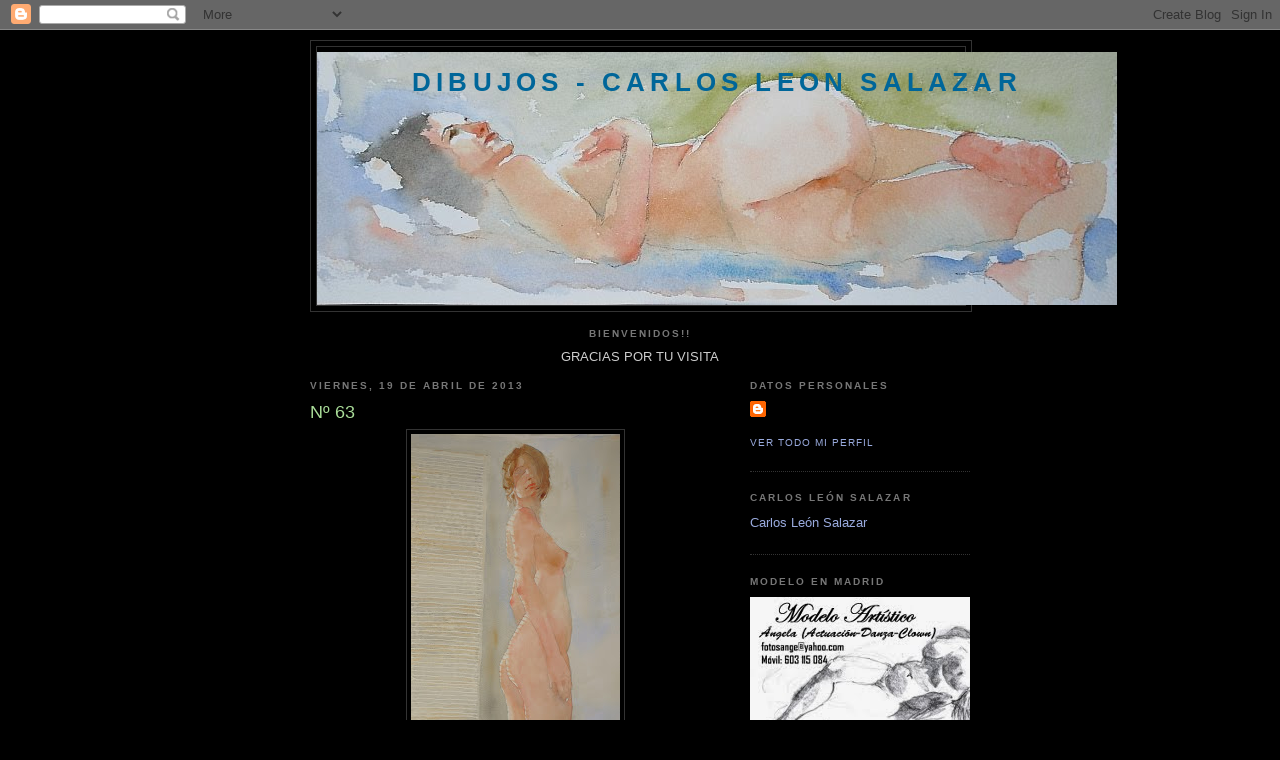

--- FILE ---
content_type: text/html; charset=UTF-8
request_url: https://carlosleonsalazar.blogspot.com/2013/04/n-63.html?showComment=1367499879792
body_size: 17521
content:
<!DOCTYPE html>
<html dir='ltr'>
<head>
<link href='https://www.blogger.com/static/v1/widgets/2944754296-widget_css_bundle.css' rel='stylesheet' type='text/css'/>
<meta content='text/html; charset=UTF-8' http-equiv='Content-Type'/>
<meta content='blogger' name='generator'/>
<link href='https://carlosleonsalazar.blogspot.com/favicon.ico' rel='icon' type='image/x-icon'/>
<link href='http://carlosleonsalazar.blogspot.com/2013/04/n-63.html' rel='canonical'/>
<link rel="alternate" type="application/atom+xml" title="DIBUJOS - CARLOS LEON SALAZAR - Atom" href="https://carlosleonsalazar.blogspot.com/feeds/posts/default" />
<link rel="alternate" type="application/rss+xml" title="DIBUJOS - CARLOS LEON SALAZAR - RSS" href="https://carlosleonsalazar.blogspot.com/feeds/posts/default?alt=rss" />
<link rel="service.post" type="application/atom+xml" title="DIBUJOS - CARLOS LEON SALAZAR - Atom" href="https://www.blogger.com/feeds/5490618278202423483/posts/default" />

<link rel="alternate" type="application/atom+xml" title="DIBUJOS - CARLOS LEON SALAZAR - Atom" href="https://carlosleonsalazar.blogspot.com/feeds/5763380797523319442/comments/default" />
<!--Can't find substitution for tag [blog.ieCssRetrofitLinks]-->
<link href='https://blogger.googleusercontent.com/img/b/R29vZ2xl/AVvXsEijIrdLNtjexcUuZQmffE9y7AvOwUs0jMUMiFsnnUuGdRPiV2ugSdWy-mZK2f76gRVZNVzW8Wbs6dMZd0GWSGqUprVm1RnPhthK6qlMy2HiMvcOPGfrKm5dL6W2fEvJ5qgObmG18px03Lnr/s320/CIMG4653.JPG' rel='image_src'/>
<meta content='http://carlosleonsalazar.blogspot.com/2013/04/n-63.html' property='og:url'/>
<meta content='Nº 63' property='og:title'/>
<meta content='   50 x 35  ' property='og:description'/>
<meta content='https://blogger.googleusercontent.com/img/b/R29vZ2xl/AVvXsEijIrdLNtjexcUuZQmffE9y7AvOwUs0jMUMiFsnnUuGdRPiV2ugSdWy-mZK2f76gRVZNVzW8Wbs6dMZd0GWSGqUprVm1RnPhthK6qlMy2HiMvcOPGfrKm5dL6W2fEvJ5qgObmG18px03Lnr/w1200-h630-p-k-no-nu/CIMG4653.JPG' property='og:image'/>
<title>DIBUJOS - CARLOS LEON SALAZAR: Nº 63</title>
<style id='page-skin-1' type='text/css'><!--
/*
-----------------------------------------------
Blogger Template Style
Name:     Minima Black
Date:     26 Feb 2004
Updated by: Blogger Team
----------------------------------------------- */
/* Use this with templates/template-twocol.html */
body {
background:#000000;
margin:0;
color:#cccccc;
font: x-small "Trebuchet MS", Trebuchet, Verdana, Sans-serif;
font-size/* */:/**/small;
font-size: /**/small;
text-align: center;
}
a:link {
color:#99aadd;
text-decoration:none;
}
a:visited {
color:#aa77aa;
text-decoration:none;
}
a:hover {
color:#aadd99;
text-decoration:underline;
}
a img {
border-width:0;
}
/* Header
-----------------------------------------------
*/
#header-wrapper {
width:660px;
margin:0 auto 10px;
border:1px solid #333333;
}
#header-inner {
background-position: center;
margin-left: auto;
margin-right: auto;
}
#header {
margin: 5px;
border: 1px solid #333333;
text-align: center;
color:#006699;
}
#header h1 {
margin:5px 5px 0;
padding:15px 20px .25em;
line-height:1.2em;
text-transform:uppercase;
letter-spacing:.2em;
font: normal bold 200% 'Trebuchet MS',Trebuchet,Verdana,Sans-serif;
}
#header a {
color:#006699;
text-decoration:none;
}
#header a:hover {
color:#006699;
}
#header .description {
margin:0 5px 5px;
padding:0 20px 15px;
max-width:700px;
text-transform:uppercase;
letter-spacing:.2em;
line-height: 1.4em;
font: normal normal 78% 'Trebuchet MS', Trebuchet, Verdana, Sans-serif;
color: #777777;
}
#header img {
margin-left: auto;
margin-right: auto;
}
/* Outer-Wrapper
----------------------------------------------- */
#outer-wrapper {
width: 660px;
margin:0 auto;
padding:10px;
text-align:left;
font: normal normal 100% 'Trebuchet MS',Trebuchet,Verdana,Sans-serif;
}
#main-wrapper {
width: 410px;
float: left;
word-wrap: break-word; /* fix for long text breaking sidebar float in IE */
overflow: hidden;     /* fix for long non-text content breaking IE sidebar float */
}
#sidebar-wrapper {
width: 220px;
float: right;
word-wrap: break-word; /* fix for long text breaking sidebar float in IE */
overflow: hidden;     /* fix for long non-text content breaking IE sidebar float */
}
/* Headings
----------------------------------------------- */
h2 {
margin:1.5em 0 .75em;
font:normal bold 78% 'Trebuchet MS',Trebuchet,Arial,Verdana,Sans-serif;
line-height: 1.4em;
text-transform:uppercase;
letter-spacing:.2em;
color:#777777;
}
/* Posts
-----------------------------------------------
*/
h2.date-header {
margin:1.5em 0 .5em;
}
.post {
margin:.5em 0 1.5em;
border-bottom:1px dotted #333333;
padding-bottom:1.5em;
}
.post h3 {
margin:.25em 0 0;
padding:0 0 4px;
font-size:140%;
font-weight:normal;
line-height:1.4em;
color:#aadd99;
}
.post h3 a, .post h3 a:visited, .post h3 strong {
display:block;
text-decoration:none;
color:#aadd99;
font-weight:bold;
}
.post h3 strong, .post h3 a:hover {
color:#cccccc;
}
.post-body {
margin:0 0 .75em;
line-height:1.6em;
}
.post-body blockquote {
line-height:1.3em;
}
.post-footer {
margin: .75em 0;
color:#777777;
text-transform:uppercase;
letter-spacing:.1em;
font: normal normal 78% 'Trebuchet MS', Trebuchet, Arial, Verdana, Sans-serif;
line-height: 1.4em;
}
.comment-link {
margin-left:.6em;
}
.post img, table.tr-caption-container {
padding:4px;
border:1px solid #333333;
}
.tr-caption-container img {
border: none;
padding: 0;
}
.post blockquote {
margin:1em 20px;
}
.post blockquote p {
margin:.75em 0;
}
/* Comments
----------------------------------------------- */
#comments h4 {
margin:1em 0;
font-weight: bold;
line-height: 1.4em;
text-transform:uppercase;
letter-spacing:.2em;
color: #777777;
}
#comments-block {
margin:1em 0 1.5em;
line-height:1.6em;
}
#comments-block .comment-author {
margin:.5em 0;
}
#comments-block .comment-body {
margin:.25em 0 0;
}
#comments-block .comment-footer {
margin:-.25em 0 2em;
line-height: 1.4em;
text-transform:uppercase;
letter-spacing:.1em;
}
#comments-block .comment-body p {
margin:0 0 .75em;
}
.deleted-comment {
font-style:italic;
color:gray;
}
.feed-links {
clear: both;
line-height: 2.5em;
}
#blog-pager-newer-link {
float: left;
}
#blog-pager-older-link {
float: right;
}
#blog-pager {
text-align: center;
}
/* Sidebar Content
----------------------------------------------- */
.sidebar {
color: #999999;
line-height: 1.5em;
}
.sidebar ul {
list-style:none;
margin:0 0 0;
padding:0 0 0;
}
.sidebar li {
margin:0;
padding-top:0;
padding-right:0;
padding-bottom:.25em;
padding-left:15px;
text-indent:-15px;
line-height:1.5em;
}
.sidebar .widget, .main .widget {
border-bottom:1px dotted #333333;
margin:0 0 1.5em;
padding:0 0 1.5em;
}
.main .Blog {
border-bottom-width: 0;
}
/* Profile
----------------------------------------------- */
.profile-img {
float: left;
margin-top: 0;
margin-right: 5px;
margin-bottom: 5px;
margin-left: 0;
padding: 4px;
border: 1px solid #333333;
}
.profile-data {
margin:0;
text-transform:uppercase;
letter-spacing:.1em;
font: normal normal 78% 'Trebuchet MS', Trebuchet, Arial, Verdana, Sans-serif;
color: #777777;
font-weight: bold;
line-height: 1.6em;
}
.profile-datablock {
margin:.5em 0 .5em;
}
.profile-textblock {
margin: 0.5em 0;
line-height: 1.6em;
}
.profile-link {
font: normal normal 78% 'Trebuchet MS', Trebuchet, Arial, Verdana, Sans-serif;
text-transform: uppercase;
letter-spacing: .1em;
}
/* Footer
----------------------------------------------- */
#footer {
width:660px;
clear:both;
margin:0 auto;
padding-top:15px;
line-height: 1.6em;
text-transform:uppercase;
letter-spacing:.1em;
text-align: center;
}

--></style>
<link href='https://www.blogger.com/dyn-css/authorization.css?targetBlogID=5490618278202423483&amp;zx=ebd1d7f1-058b-4c99-b75c-f0be96a01241' media='none' onload='if(media!=&#39;all&#39;)media=&#39;all&#39;' rel='stylesheet'/><noscript><link href='https://www.blogger.com/dyn-css/authorization.css?targetBlogID=5490618278202423483&amp;zx=ebd1d7f1-058b-4c99-b75c-f0be96a01241' rel='stylesheet'/></noscript>
<meta name='google-adsense-platform-account' content='ca-host-pub-1556223355139109'/>
<meta name='google-adsense-platform-domain' content='blogspot.com'/>

</head>
<body>
<div class='navbar section' id='navbar'><div class='widget Navbar' data-version='1' id='Navbar1'><script type="text/javascript">
    function setAttributeOnload(object, attribute, val) {
      if(window.addEventListener) {
        window.addEventListener('load',
          function(){ object[attribute] = val; }, false);
      } else {
        window.attachEvent('onload', function(){ object[attribute] = val; });
      }
    }
  </script>
<div id="navbar-iframe-container"></div>
<script type="text/javascript" src="https://apis.google.com/js/platform.js"></script>
<script type="text/javascript">
      gapi.load("gapi.iframes:gapi.iframes.style.bubble", function() {
        if (gapi.iframes && gapi.iframes.getContext) {
          gapi.iframes.getContext().openChild({
              url: 'https://www.blogger.com/navbar/5490618278202423483?po\x3d5763380797523319442\x26origin\x3dhttps://carlosleonsalazar.blogspot.com',
              where: document.getElementById("navbar-iframe-container"),
              id: "navbar-iframe"
          });
        }
      });
    </script><script type="text/javascript">
(function() {
var script = document.createElement('script');
script.type = 'text/javascript';
script.src = '//pagead2.googlesyndication.com/pagead/js/google_top_exp.js';
var head = document.getElementsByTagName('head')[0];
if (head) {
head.appendChild(script);
}})();
</script>
</div></div>
<div id='outer-wrapper'><div id='wrap2'>
<!-- skip links for text browsers -->
<span id='skiplinks' style='display:none;'>
<a href='#main'>skip to main </a> |
      <a href='#sidebar'>skip to sidebar</a>
</span>
<div id='header-wrapper'>
<div class='header section' id='header'><div class='widget Header' data-version='1' id='Header1'>
<div id='header-inner' style='background-image: url("https://blogger.googleusercontent.com/img/b/R29vZ2xl/AVvXsEii2ph7M7kTZtw5JFPCL20BfYDNtUo1w80Dnno7BLHB88meG-ml2bQMWcVweEOMMOFDQIC98kPE9bln4yOa1TCAsNv1HnnndrVO1Mmiz7zccqgkoM9vYvS3kfmEDTACnASJP_hGqLPDzKRF/s1600-r/CIMG0512.JPG"); background-position: left; width: 800px; min-height: 253px; _height: 253px; background-repeat: no-repeat; '>
<div class='titlewrapper' style='background: transparent'>
<h1 class='title' style='background: transparent; border-width: 0px'>
<a href='https://carlosleonsalazar.blogspot.com/'>
DIBUJOS - CARLOS LEON SALAZAR
</a>
</h1>
</div>
<div class='descriptionwrapper'>
<p class='description'><span>
</span></p>
</div>
</div>
</div></div>
</div>
<div id='content-wrapper'>
<div id='crosscol-wrapper' style='text-align:center'>
<div class='crosscol section' id='crosscol'><div class='widget Text' data-version='1' id='Text1'>
<h2 class='title'>BIENVENIDOS!!</h2>
<div class='widget-content'>
GRACIAS POR TU VISITA<br />
</div>
<div class='clear'></div>
</div></div>
</div>
<div id='main-wrapper'>
<div class='main section' id='main'><div class='widget Blog' data-version='1' id='Blog1'>
<div class='blog-posts hfeed'>

          <div class="date-outer">
        
<h2 class='date-header'><span>viernes, 19 de abril de 2013</span></h2>

          <div class="date-posts">
        
<div class='post-outer'>
<div class='post hentry uncustomized-post-template' itemprop='blogPost' itemscope='itemscope' itemtype='http://schema.org/BlogPosting'>
<meta content='https://blogger.googleusercontent.com/img/b/R29vZ2xl/AVvXsEijIrdLNtjexcUuZQmffE9y7AvOwUs0jMUMiFsnnUuGdRPiV2ugSdWy-mZK2f76gRVZNVzW8Wbs6dMZd0GWSGqUprVm1RnPhthK6qlMy2HiMvcOPGfrKm5dL6W2fEvJ5qgObmG18px03Lnr/s320/CIMG4653.JPG' itemprop='image_url'/>
<meta content='5490618278202423483' itemprop='blogId'/>
<meta content='5763380797523319442' itemprop='postId'/>
<a name='5763380797523319442'></a>
<h3 class='post-title entry-title' itemprop='name'>
Nº 63
</h3>
<div class='post-header'>
<div class='post-header-line-1'></div>
</div>
<div class='post-body entry-content' id='post-body-5763380797523319442' itemprop='description articleBody'>
<div class="separator" style="clear: both; text-align: center;">
<a href="https://blogger.googleusercontent.com/img/b/R29vZ2xl/AVvXsEijIrdLNtjexcUuZQmffE9y7AvOwUs0jMUMiFsnnUuGdRPiV2ugSdWy-mZK2f76gRVZNVzW8Wbs6dMZd0GWSGqUprVm1RnPhthK6qlMy2HiMvcOPGfrKm5dL6W2fEvJ5qgObmG18px03Lnr/s1600/CIMG4653.JPG" imageanchor="1" style="margin-left: 1em; margin-right: 1em;"><img border="0" height="320" src="https://blogger.googleusercontent.com/img/b/R29vZ2xl/AVvXsEijIrdLNtjexcUuZQmffE9y7AvOwUs0jMUMiFsnnUuGdRPiV2ugSdWy-mZK2f76gRVZNVzW8Wbs6dMZd0GWSGqUprVm1RnPhthK6qlMy2HiMvcOPGfrKm5dL6W2fEvJ5qgObmG18px03Lnr/s320/CIMG4653.JPG" width="209" /></a></div>
<div style="text-align: center;">
50 x 35</div>
<div style='clear: both;'></div>
</div>
<div class='post-footer'>
<div class='post-footer-line post-footer-line-1'>
<span class='post-author vcard'>
Publicado por
<span class='fn' itemprop='author' itemscope='itemscope' itemtype='http://schema.org/Person'>
<meta content='https://www.blogger.com/profile/16701069910531144197' itemprop='url'/>
<a class='g-profile' href='https://www.blogger.com/profile/16701069910531144197' rel='author' title='author profile'>
<span itemprop='name'>Carlos León Salazar</span>
</a>
</span>
</span>
<span class='post-timestamp'>
en
<meta content='http://carlosleonsalazar.blogspot.com/2013/04/n-63.html' itemprop='url'/>
<a class='timestamp-link' href='https://carlosleonsalazar.blogspot.com/2013/04/n-63.html' rel='bookmark' title='permanent link'><abbr class='published' itemprop='datePublished' title='2013-04-19T11:37:00+02:00'>11:37</abbr></a>
</span>
<span class='post-comment-link'>
</span>
<span class='post-icons'>
<span class='item-control blog-admin pid-2135098272'>
<a href='https://www.blogger.com/post-edit.g?blogID=5490618278202423483&postID=5763380797523319442&from=pencil' title='Editar entrada'>
<img alt='' class='icon-action' height='18' src='https://resources.blogblog.com/img/icon18_edit_allbkg.gif' width='18'/>
</a>
</span>
</span>
<div class='post-share-buttons goog-inline-block'>
<a class='goog-inline-block share-button sb-email' href='https://www.blogger.com/share-post.g?blogID=5490618278202423483&postID=5763380797523319442&target=email' target='_blank' title='Enviar por correo electrónico'><span class='share-button-link-text'>Enviar por correo electrónico</span></a><a class='goog-inline-block share-button sb-blog' href='https://www.blogger.com/share-post.g?blogID=5490618278202423483&postID=5763380797523319442&target=blog' onclick='window.open(this.href, "_blank", "height=270,width=475"); return false;' target='_blank' title='Escribe un blog'><span class='share-button-link-text'>Escribe un blog</span></a><a class='goog-inline-block share-button sb-twitter' href='https://www.blogger.com/share-post.g?blogID=5490618278202423483&postID=5763380797523319442&target=twitter' target='_blank' title='Compartir en X'><span class='share-button-link-text'>Compartir en X</span></a><a class='goog-inline-block share-button sb-facebook' href='https://www.blogger.com/share-post.g?blogID=5490618278202423483&postID=5763380797523319442&target=facebook' onclick='window.open(this.href, "_blank", "height=430,width=640"); return false;' target='_blank' title='Compartir con Facebook'><span class='share-button-link-text'>Compartir con Facebook</span></a><a class='goog-inline-block share-button sb-pinterest' href='https://www.blogger.com/share-post.g?blogID=5490618278202423483&postID=5763380797523319442&target=pinterest' target='_blank' title='Compartir en Pinterest'><span class='share-button-link-text'>Compartir en Pinterest</span></a>
</div>
</div>
<div class='post-footer-line post-footer-line-2'>
<span class='post-labels'>
</span>
</div>
<div class='post-footer-line post-footer-line-3'>
<span class='post-location'>
</span>
</div>
</div>
</div>
<div class='comments' id='comments'>
<a name='comments'></a>
<h4>8 comentarios:</h4>
<div id='Blog1_comments-block-wrapper'>
<dl class='avatar-comment-indent' id='comments-block'>
<dt class='comment-author ' id='c4039449658901154630'>
<a name='c4039449658901154630'></a>
<div class="avatar-image-container vcard"><span dir="ltr"><a href="https://www.blogger.com/profile/00313825031623548102" target="" rel="nofollow" onclick="" class="avatar-hovercard" id="av-4039449658901154630-00313825031623548102"><img src="https://resources.blogblog.com/img/blank.gif" width="35" height="35" class="delayLoad" style="display: none;" longdesc="//blogger.googleusercontent.com/img/b/R29vZ2xl/AVvXsEgBagE6gdXW4xyH-ki-yNxfD8YrjgUuSApPYzN_XSqdNWSf74QCXISBqefgPUjdV0Nrt1wXPPXJGWWnpwLJDkxKsSJDP_X6BEDp2EvMCnsFxTmm-3Qc0RYuqlZu-goKgEE/s45-c/confidences.jpg" alt="" title="Marty">

<noscript><img src="//blogger.googleusercontent.com/img/b/R29vZ2xl/AVvXsEgBagE6gdXW4xyH-ki-yNxfD8YrjgUuSApPYzN_XSqdNWSf74QCXISBqefgPUjdV0Nrt1wXPPXJGWWnpwLJDkxKsSJDP_X6BEDp2EvMCnsFxTmm-3Qc0RYuqlZu-goKgEE/s45-c/confidences.jpg" width="35" height="35" class="photo" alt=""></noscript></a></span></div>
<a href='https://www.blogger.com/profile/00313825031623548102' rel='nofollow'>Marty</a>
dijo...
</dt>
<dd class='comment-body' id='Blog1_cmt-4039449658901154630'>
<p>
again and again ! you amaze me !<br />truly gorgeous !<br />have you a magical brush, or paper, or colours, or light ? I don&#39;t know but your paintings are magical !<br />nice day carlos
</p>
</dd>
<dd class='comment-footer'>
<span class='comment-timestamp'>
<a href='https://carlosleonsalazar.blogspot.com/2013/04/n-63.html?showComment=1366366082360#c4039449658901154630' title='comment permalink'>
19 de abril de 2013 a las 12:08
</a>
<span class='item-control blog-admin pid-156365517'>
<a class='comment-delete' href='https://www.blogger.com/comment/delete/5490618278202423483/4039449658901154630' title='Eliminar comentario'>
<img src='https://resources.blogblog.com/img/icon_delete13.gif'/>
</a>
</span>
</span>
</dd>
<dt class='comment-author blog-author' id='c6789947452423423977'>
<a name='c6789947452423423977'></a>
<div class="avatar-image-container avatar-stock"><span dir="ltr"><a href="https://www.blogger.com/profile/16701069910531144197" target="" rel="nofollow" onclick="" class="avatar-hovercard" id="av-6789947452423423977-16701069910531144197"><img src="//www.blogger.com/img/blogger_logo_round_35.png" width="35" height="35" alt="" title="Carlos Le&oacute;n Salazar">

</a></span></div>
<a href='https://www.blogger.com/profile/16701069910531144197' rel='nofollow'>Carlos León Salazar</a>
dijo...
</dt>
<dd class='comment-body' id='Blog1_cmt-6789947452423423977'>
<p>
Thank you Marty!!
</p>
</dd>
<dd class='comment-footer'>
<span class='comment-timestamp'>
<a href='https://carlosleonsalazar.blogspot.com/2013/04/n-63.html?showComment=1366366234477#c6789947452423423977' title='comment permalink'>
19 de abril de 2013 a las 12:10
</a>
<span class='item-control blog-admin pid-2135098272'>
<a class='comment-delete' href='https://www.blogger.com/comment/delete/5490618278202423483/6789947452423423977' title='Eliminar comentario'>
<img src='https://resources.blogblog.com/img/icon_delete13.gif'/>
</a>
</span>
</span>
</dd>
<dt class='comment-author ' id='c8469870683443815552'>
<a name='c8469870683443815552'></a>
<div class="avatar-image-container vcard"><span dir="ltr"><a href="https://www.blogger.com/profile/04249374825566950395" target="" rel="nofollow" onclick="" class="avatar-hovercard" id="av-8469870683443815552-04249374825566950395"><img src="https://resources.blogblog.com/img/blank.gif" width="35" height="35" class="delayLoad" style="display: none;" longdesc="//blogger.googleusercontent.com/img/b/R29vZ2xl/AVvXsEhxLtNmuL6ynz4rqAafs1TN3H0d7dOlK1Wg-2m_vIWOk_-vLP444wYiqafzHgzMQTmpbqRZ4Oz1NL6VzuaqzxIBjgc4VJr-FQwANKZLtWRVoWqgSnjx2nMbtsqBqMTaK9s/s45-c/20171209_200737.jpg" alt="" title="joshemari">

<noscript><img src="//blogger.googleusercontent.com/img/b/R29vZ2xl/AVvXsEhxLtNmuL6ynz4rqAafs1TN3H0d7dOlK1Wg-2m_vIWOk_-vLP444wYiqafzHgzMQTmpbqRZ4Oz1NL6VzuaqzxIBjgc4VJr-FQwANKZLtWRVoWqgSnjx2nMbtsqBqMTaK9s/s45-c/20171209_200737.jpg" width="35" height="35" class="photo" alt=""></noscript></a></span></div>
<a href='https://www.blogger.com/profile/04249374825566950395' rel='nofollow'>joshemari</a>
dijo...
</dt>
<dd class='comment-body' id='Blog1_cmt-8469870683443815552'>
<p>
Qué delicadeza con esos toques del reflejo de la persiana. Me gusta mucho esta acuarela.  
</p>
</dd>
<dd class='comment-footer'>
<span class='comment-timestamp'>
<a href='https://carlosleonsalazar.blogspot.com/2013/04/n-63.html?showComment=1366367844968#c8469870683443815552' title='comment permalink'>
19 de abril de 2013 a las 12:37
</a>
<span class='item-control blog-admin pid-8973500'>
<a class='comment-delete' href='https://www.blogger.com/comment/delete/5490618278202423483/8469870683443815552' title='Eliminar comentario'>
<img src='https://resources.blogblog.com/img/icon_delete13.gif'/>
</a>
</span>
</span>
</dd>
<dt class='comment-author blog-author' id='c1013367069323760275'>
<a name='c1013367069323760275'></a>
<div class="avatar-image-container avatar-stock"><span dir="ltr"><a href="https://www.blogger.com/profile/16701069910531144197" target="" rel="nofollow" onclick="" class="avatar-hovercard" id="av-1013367069323760275-16701069910531144197"><img src="//www.blogger.com/img/blogger_logo_round_35.png" width="35" height="35" alt="" title="Carlos Le&oacute;n Salazar">

</a></span></div>
<a href='https://www.blogger.com/profile/16701069910531144197' rel='nofollow'>Carlos León Salazar</a>
dijo...
</dt>
<dd class='comment-body' id='Blog1_cmt-1013367069323760275'>
<p>
Muchas gracias Joshemari!
</p>
</dd>
<dd class='comment-footer'>
<span class='comment-timestamp'>
<a href='https://carlosleonsalazar.blogspot.com/2013/04/n-63.html?showComment=1366369787993#c1013367069323760275' title='comment permalink'>
19 de abril de 2013 a las 13:09
</a>
<span class='item-control blog-admin pid-2135098272'>
<a class='comment-delete' href='https://www.blogger.com/comment/delete/5490618278202423483/1013367069323760275' title='Eliminar comentario'>
<img src='https://resources.blogblog.com/img/icon_delete13.gif'/>
</a>
</span>
</span>
</dd>
<dt class='comment-author ' id='c4914106511458811408'>
<a name='c4914106511458811408'></a>
<div class="avatar-image-container vcard"><span dir="ltr"><a href="https://www.blogger.com/profile/13267348323960028950" target="" rel="nofollow" onclick="" class="avatar-hovercard" id="av-4914106511458811408-13267348323960028950"><img src="https://resources.blogblog.com/img/blank.gif" width="35" height="35" class="delayLoad" style="display: none;" longdesc="//blogger.googleusercontent.com/img/b/R29vZ2xl/AVvXsEiVHUHRRiYkFMUz6xI5RiaikMFhzRwNL5ZNWxsAy8KYbGTfPE1uTr_AQQSZfdt283yuc7VpJbBYLeNro69yUNVsQfmw1bBWKWS1Rr6fErzA_YaNTzR7f4OQz0rO64Pd9cc/s45-c/20170220_134938t.jpg" alt="" title="Tito">

<noscript><img src="//blogger.googleusercontent.com/img/b/R29vZ2xl/AVvXsEiVHUHRRiYkFMUz6xI5RiaikMFhzRwNL5ZNWxsAy8KYbGTfPE1uTr_AQQSZfdt283yuc7VpJbBYLeNro69yUNVsQfmw1bBWKWS1Rr6fErzA_YaNTzR7f4OQz0rO64Pd9cc/s45-c/20170220_134938t.jpg" width="35" height="35" class="photo" alt=""></noscript></a></span></div>
<a href='https://www.blogger.com/profile/13267348323960028950' rel='nofollow'>Tito</a>
dijo...
</dt>
<dd class='comment-body' id='Blog1_cmt-4914106511458811408'>
<p>
Non ho parole! Troppo, troppo bello! Ciao!
</p>
</dd>
<dd class='comment-footer'>
<span class='comment-timestamp'>
<a href='https://carlosleonsalazar.blogspot.com/2013/04/n-63.html?showComment=1366719272472#c4914106511458811408' title='comment permalink'>
23 de abril de 2013 a las 14:14
</a>
<span class='item-control blog-admin pid-1648425884'>
<a class='comment-delete' href='https://www.blogger.com/comment/delete/5490618278202423483/4914106511458811408' title='Eliminar comentario'>
<img src='https://resources.blogblog.com/img/icon_delete13.gif'/>
</a>
</span>
</span>
</dd>
<dt class='comment-author blog-author' id='c6690758032465302926'>
<a name='c6690758032465302926'></a>
<div class="avatar-image-container avatar-stock"><span dir="ltr"><a href="https://www.blogger.com/profile/16701069910531144197" target="" rel="nofollow" onclick="" class="avatar-hovercard" id="av-6690758032465302926-16701069910531144197"><img src="//www.blogger.com/img/blogger_logo_round_35.png" width="35" height="35" alt="" title="Carlos Le&oacute;n Salazar">

</a></span></div>
<a href='https://www.blogger.com/profile/16701069910531144197' rel='nofollow'>Carlos León Salazar</a>
dijo...
</dt>
<dd class='comment-body' id='Blog1_cmt-6690758032465302926'>
<p>
Muchas gracias Tito!
</p>
</dd>
<dd class='comment-footer'>
<span class='comment-timestamp'>
<a href='https://carlosleonsalazar.blogspot.com/2013/04/n-63.html?showComment=1367412886285#c6690758032465302926' title='comment permalink'>
1 de mayo de 2013 a las 14:54
</a>
<span class='item-control blog-admin pid-2135098272'>
<a class='comment-delete' href='https://www.blogger.com/comment/delete/5490618278202423483/6690758032465302926' title='Eliminar comentario'>
<img src='https://resources.blogblog.com/img/icon_delete13.gif'/>
</a>
</span>
</span>
</dd>
<dt class='comment-author ' id='c2991999265717187264'>
<a name='c2991999265717187264'></a>
<div class="avatar-image-container vcard"><span dir="ltr"><a href="https://www.blogger.com/profile/12753128396478756721" target="" rel="nofollow" onclick="" class="avatar-hovercard" id="av-2991999265717187264-12753128396478756721"><img src="https://resources.blogblog.com/img/blank.gif" width="35" height="35" class="delayLoad" style="display: none;" longdesc="//4.bp.blogspot.com/-y1XZ4ITvgp0/aDnPJOKgoEI/AAAAAAAAiFk/YKDWV-B5aOYR6C4wGpe0y_FrgXwk0GNtACK4BGAYYCw/s35/summer%252B2009%252Bsailing%252BA%252B374b.jpg" alt="" title="JANE MINTER">

<noscript><img src="//4.bp.blogspot.com/-y1XZ4ITvgp0/aDnPJOKgoEI/AAAAAAAAiFk/YKDWV-B5aOYR6C4wGpe0y_FrgXwk0GNtACK4BGAYYCw/s35/summer%252B2009%252Bsailing%252BA%252B374b.jpg" width="35" height="35" class="photo" alt=""></noscript></a></span></div>
<a href='https://www.blogger.com/profile/12753128396478756721' rel='nofollow'>JANE MINTER</a>
dijo...
</dt>
<dd class='comment-body' id='Blog1_cmt-2991999265717187264'>
<p>
beautiful ...clever composition  
</p>
</dd>
<dd class='comment-footer'>
<span class='comment-timestamp'>
<a href='https://carlosleonsalazar.blogspot.com/2013/04/n-63.html?showComment=1367499879792#c2991999265717187264' title='comment permalink'>
2 de mayo de 2013 a las 15:04
</a>
<span class='item-control blog-admin pid-305294025'>
<a class='comment-delete' href='https://www.blogger.com/comment/delete/5490618278202423483/2991999265717187264' title='Eliminar comentario'>
<img src='https://resources.blogblog.com/img/icon_delete13.gif'/>
</a>
</span>
</span>
</dd>
<dt class='comment-author blog-author' id='c4820484545313723389'>
<a name='c4820484545313723389'></a>
<div class="avatar-image-container avatar-stock"><span dir="ltr"><a href="https://www.blogger.com/profile/16701069910531144197" target="" rel="nofollow" onclick="" class="avatar-hovercard" id="av-4820484545313723389-16701069910531144197"><img src="//www.blogger.com/img/blogger_logo_round_35.png" width="35" height="35" alt="" title="Carlos Le&oacute;n Salazar">

</a></span></div>
<a href='https://www.blogger.com/profile/16701069910531144197' rel='nofollow'>Carlos León Salazar</a>
dijo...
</dt>
<dd class='comment-body' id='Blog1_cmt-4820484545313723389'>
<p>
Thank you Jane!!
</p>
</dd>
<dd class='comment-footer'>
<span class='comment-timestamp'>
<a href='https://carlosleonsalazar.blogspot.com/2013/04/n-63.html?showComment=1367573381270#c4820484545313723389' title='comment permalink'>
3 de mayo de 2013 a las 11:29
</a>
<span class='item-control blog-admin pid-2135098272'>
<a class='comment-delete' href='https://www.blogger.com/comment/delete/5490618278202423483/4820484545313723389' title='Eliminar comentario'>
<img src='https://resources.blogblog.com/img/icon_delete13.gif'/>
</a>
</span>
</span>
</dd>
</dl>
</div>
<p class='comment-footer'>
<a href='https://www.blogger.com/comment/fullpage/post/5490618278202423483/5763380797523319442' onclick='javascript:window.open(this.href, "bloggerPopup", "toolbar=0,location=0,statusbar=1,menubar=0,scrollbars=yes,width=640,height=500"); return false;'>Publicar un comentario</a>
</p>
</div>
</div>

        </div></div>
      
</div>
<div class='blog-pager' id='blog-pager'>
<span id='blog-pager-newer-link'>
<a class='blog-pager-newer-link' href='https://carlosleonsalazar.blogspot.com/2013/05/ensayo.html' id='Blog1_blog-pager-newer-link' title='Entrada más reciente'>Entrada más reciente</a>
</span>
<span id='blog-pager-older-link'>
<a class='blog-pager-older-link' href='https://carlosleonsalazar.blogspot.com/2013/04/n-62.html' id='Blog1_blog-pager-older-link' title='Entrada antigua'>Entrada antigua</a>
</span>
<a class='home-link' href='https://carlosleonsalazar.blogspot.com/'>Inicio</a>
</div>
<div class='clear'></div>
<div class='post-feeds'>
<div class='feed-links'>
Suscribirse a:
<a class='feed-link' href='https://carlosleonsalazar.blogspot.com/feeds/5763380797523319442/comments/default' target='_blank' type='application/atom+xml'>Enviar comentarios (Atom)</a>
</div>
</div>
</div></div>
</div>
<div id='sidebar-wrapper'>
<div class='sidebar section' id='sidebar'><div class='widget Profile' data-version='1' id='Profile1'>
<h2>Datos personales</h2>
<div class='widget-content'>
<dl class='profile-datablock'>
<dt class='profile-data'>
<a class='profile-name-link g-profile' href='https://www.blogger.com/profile/16701069910531144197' rel='author' style='background-image: url(//www.blogger.com/img/logo-16.png);'>
</a>
</dt>
</dl>
<a class='profile-link' href='https://www.blogger.com/profile/16701069910531144197' rel='author'>Ver todo mi perfil</a>
<div class='clear'></div>
</div>
</div><div class='widget LinkList' data-version='1' id='LinkList1'>
<h2>Carlos León Salazar</h2>
<div class='widget-content'>
<ul>
<li><a href='http://www.carlosleonsalazar.com/'>Carlos León Salazar</a></li>
</ul>
<div class='clear'></div>
</div>
</div><div class='widget Image' data-version='1' id='Image2'>
<h2>Modelo en Madrid</h2>
<div class='widget-content'>
<img alt='Modelo en Madrid' height='164' id='Image2_img' src='https://blogger.googleusercontent.com/img/b/R29vZ2xl/AVvXsEj8jHkIUkS7UQD5JqJH7SD6E2MCpv-_jnNL5Cdha31-IHKmL9ZOsUiGi92nP2VcEUbFOxoHfVDFiFADn27NusR27FYzArF6E_5Lgam7fGWfFZmoAkba45edtX_8LIpxvHzY4V9OQx-KgcAQ/s1600/Cartel+modelo+2014a.jpg' width='300'/>
<br/>
</div>
<div class='clear'></div>
</div><div class='widget BlogList' data-version='1' id='BlogList1'>
<h2 class='title'>Blogs y Sitios que sigo...</h2>
<div class='widget-content'>
<div class='blog-list-container' id='BlogList1_container'>
<ul id='BlogList1_blogs'>
<li style='display: block;'>
<div class='blog-icon'>
<img data-lateloadsrc='https://lh3.googleusercontent.com/blogger_img_proxy/AEn0k_vb7pEg7OqCWOMZpMXtR0FZ4BBYXl7biHC7HRFSTZ2uapSNrljXfao9jUi76wSeggVrHwmVVOfeRfDWAKwEc7JvVscnhfN4H7mF-gv1cZxo0g=s16-w16-h16' height='16' width='16'/>
</div>
<div class='blog-content'>
<div class='blog-title'>
<a href='http://pintaracuarela.blogspot.com/' target='_blank'>
Pintar a la acuarela</a>
</div>
<div class='item-content'>
<div class='item-time'>
Hace 1 día
</div>
</div>
</div>
<div style='clear: both;'></div>
</li>
<li style='display: block;'>
<div class='blog-icon'>
<img data-lateloadsrc='https://lh3.googleusercontent.com/blogger_img_proxy/AEn0k_ts5P7Uj8Tq0K0HBvZV38P0WlZ3_aX7gNA7ZliGmsk3Zw0uyWiYrhl3CZx_Nh4ii6goqqAxWNkruJ7JGTV-sV7AXRPNwNI_KuszPw=s16-w16-h16' height='16' width='16'/>
</div>
<div class='blog-content'>
<div class='blog-title'>
<a href='https://www.juanvaldivia.es/' target='_blank'>
Juan Valdivia</a>
</div>
<div class='item-content'>
<div class='item-time'>
Hace 1 día
</div>
</div>
</div>
<div style='clear: both;'></div>
</li>
<li style='display: block;'>
<div class='blog-icon'>
<img data-lateloadsrc='https://lh3.googleusercontent.com/blogger_img_proxy/AEn0k_vSyzL8m2cEF0flMckAkmr1ZB5DuyUWXQ3movMK_mOMGuT8sZIeoiMkUqNVw1nzhqR4etMFIC_daq7V5idPGhdzuYLgAq9tuBCRZHukcCbZAw=s16-w16-h16' height='16' width='16'/>
</div>
<div class='blog-content'>
<div class='blog-title'>
<a href='https://bluoltremare.blogspot.com/' target='_blank'>
BluOltremare</a>
</div>
<div class='item-content'>
<div class='item-time'>
Hace 2 días
</div>
</div>
</div>
<div style='clear: both;'></div>
</li>
<li style='display: block;'>
<div class='blog-icon'>
<img data-lateloadsrc='https://lh3.googleusercontent.com/blogger_img_proxy/AEn0k_uCxYNvuyBtxF8szm02XvRMoUcODhUtwZEwg3zzDQp0wKe1_w0JLbIppWGjkLS1fgl_aLzXoLU3nOwGbZPftbfx7TANbuYqTzD2B1DIj_YvCyWa=s16-w16-h16' height='16' width='16'/>
</div>
<div class='blog-content'>
<div class='blog-title'>
<a href='https://sadamisgraffiti.blogspot.com/' target='_blank'>
Sadami's Graffiti 貞美の落書</a>
</div>
<div class='item-content'>
<div class='item-time'>
Hace 3 días
</div>
</div>
</div>
<div style='clear: both;'></div>
</li>
<li style='display: block;'>
<div class='blog-icon'>
<img data-lateloadsrc='https://lh3.googleusercontent.com/blogger_img_proxy/AEn0k_sfRVPRpSzyv5gtamRoOlGQXd_8Y2AzgkxmI8cynEtY1qU-Z6z-a4HqDo6sZb45flCSunARjWdtxfpF_x7B2bcVblvnd24pdss=s16-w16-h16' height='16' width='16'/>
</div>
<div class='blog-content'>
<div class='blog-title'>
<a href='https://yal.over-blog.com/' target='_blank'>
Le blog de yal</a>
</div>
<div class='item-content'>
<div class='item-time'>
Hace 1 semana
</div>
</div>
</div>
<div style='clear: both;'></div>
</li>
<li style='display: block;'>
<div class='blog-icon'>
<img data-lateloadsrc='https://lh3.googleusercontent.com/blogger_img_proxy/AEn0k_vc49yG4kE6eUY9RQRpe7J0Mqnv_Fv7mnzwkwqiqk8Vj77y85iraK4W3kk_rhVYhPmguWH7QzqEB1Ux3buiCY7qwqw2Y0rxQQHnFzQufrryTipatK9s=s16-w16-h16' height='16' width='16'/>
</div>
<div class='blog-content'>
<div class='blog-title'>
<a href='https://ricardoazkargorta.blogspot.com/' target='_blank'>
ricardo azkargorta</a>
</div>
<div class='item-content'>
<div class='item-time'>
Hace 2 semanas
</div>
</div>
</div>
<div style='clear: both;'></div>
</li>
<li style='display: block;'>
<div class='blog-icon'>
<img data-lateloadsrc='https://lh3.googleusercontent.com/blogger_img_proxy/AEn0k_taM6mlHBpwEyLu8YW8svKb7FdHgR0YWky99W8CwPFs_gjRgF-Brh8WH8-MZgCn1qvG2H9PE5f6UReJ4PYg4YHU92PTLXfcDNy7fg=s16-w16-h16' height='16' width='16'/>
</div>
<div class='blog-content'>
<div class='blog-title'>
<a href='http://sarrate.blogspot.com/' target='_blank'>
Carlos Sarrate, aquarel&#183;les i dibuixos</a>
</div>
<div class='item-content'>
<div class='item-time'>
Hace 1 año
</div>
</div>
</div>
<div style='clear: both;'></div>
</li>
<li style='display: block;'>
<div class='blog-icon'>
<img data-lateloadsrc='https://lh3.googleusercontent.com/blogger_img_proxy/AEn0k_sNjrwwtlSqjziSUMxrHMUyYM1WLWTT33N5ZKhFXAomgW_Vd8FBVjmWhPsB-TSu6aRytOrKmDT8KNE1T3kbRT1Dv9NZf8p2r_t3GKG4a5Y=s16-w16-h16' height='16' width='16'/>
</div>
<div class='blog-content'>
<div class='blog-title'>
<a href='http://kimsartblog.blogspot.com/' target='_blank'>
My Paintings</a>
</div>
<div class='item-content'>
<div class='item-time'>
Hace 2 años
</div>
</div>
</div>
<div style='clear: both;'></div>
</li>
<li style='display: block;'>
<div class='blog-icon'>
<img data-lateloadsrc='https://lh3.googleusercontent.com/blogger_img_proxy/AEn0k_vjHpGsb4givDhgW2XrlfgOYq2jcwF1ZVce0cmqoYP4GoamFf4XtpEGpmA03ReAkJ7XQ8bjMeq05g6BTLk7EN1UYBgrLbtUjWwr8tWfYtK95EUVtlQ=s16-w16-h16' height='16' width='16'/>
</div>
<div class='blog-content'>
<div class='blog-title'>
<a href='http://grazianotessarolo.blogspot.com/' target='_blank'>
* Graziano Tessarolo *</a>
</div>
<div class='item-content'>
<div class='item-time'>
Hace 3 años
</div>
</div>
</div>
<div style='clear: both;'></div>
</li>
<li style='display: block;'>
<div class='blog-icon'>
<img data-lateloadsrc='https://lh3.googleusercontent.com/blogger_img_proxy/AEn0k_sVYOXrwNfuFz5y6gOTCYX8nb4lm4nky9ZY0vy46Y76WmmzQ8fSfHg7jiaQLi-ON9haEQEv6HN9cQO4NJOUncVxqwuIVGIrhxsrWFVCTA=s16-w16-h16' height='16' width='16'/>
</div>
<div class='blog-content'>
<div class='blog-title'>
<a href='http://lizhillart.blogspot.com/' target='_blank'>
Irreverent Art, Liz Hill</a>
</div>
<div class='item-content'>
<div class='item-time'>
Hace 5 años
</div>
</div>
</div>
<div style='clear: both;'></div>
</li>
<li style='display: block;'>
<div class='blog-icon'>
<img data-lateloadsrc='https://lh3.googleusercontent.com/blogger_img_proxy/AEn0k_vW38ESLrukKMFx1Tqw16KbeY6vte3-VMH_F4QVrzNqTs_I3J2eJ4a6XEbAA_8uOdM0FlpCHttkDYMqLa0FFJ-5mZarSbUSoixdrTDZx-jbJ1Kq8jguDNmK=s16-w16-h16' height='16' width='16'/>
</div>
<div class='blog-content'>
<div class='blog-title'>
<a href='http://janeminterssketchbook.blogspot.com/' target='_blank'>
jane minter's sketchbook</a>
</div>
<div class='item-content'>
<div class='item-time'>
Hace 5 años
</div>
</div>
</div>
<div style='clear: both;'></div>
</li>
<li style='display: block;'>
<div class='blog-icon'>
<img data-lateloadsrc='https://lh3.googleusercontent.com/blogger_img_proxy/AEn0k_uNYpK1-NqcVJ1zv159t6Xvldtuqlal-zSdOB9BEqD4EOmt94DyrVbM7h_ZkoTNh_Uvo_HJaDn60ZOE2HgqsSxf8PulaGVfb-SSSB7M3u0=s16-w16-h16' height='16' width='16'/>
</div>
<div class='blog-content'>
<div class='blog-title'>
<a href='http://fcembranelli.blogspot.com/' target='_blank'>
Fábio Cembranelli - A Painter's Diary</a>
</div>
<div class='item-content'>
<div class='item-time'>
Hace 6 años
</div>
</div>
</div>
<div style='clear: both;'></div>
</li>
<li style='display: block;'>
<div class='blog-icon'>
<img data-lateloadsrc='https://lh3.googleusercontent.com/blogger_img_proxy/AEn0k_vwUHP6AdnJ4ERYCsV9G83PM64gaOLudDvMLjmIJqh3Qk1APXUBV-S6_oycf9Fd1cYJRgNSENH8JFht4Y9308ybdYyUmplltL7swTgNT-dKJg=s16-w16-h16' height='16' width='16'/>
</div>
<div class='blog-content'>
<div class='blog-title'>
<a href='http://annaquarelles.blogspot.com/' target='_blank'>
Annaquarel.les</a>
</div>
<div class='item-content'>
<div class='item-time'>
Hace 6 años
</div>
</div>
</div>
<div style='clear: both;'></div>
</li>
<li style='display: block;'>
<div class='blog-icon'>
<img data-lateloadsrc='https://lh3.googleusercontent.com/blogger_img_proxy/AEn0k_st8EzYatL954dno_XjrBfhjzVMrnrWzpikDiC-EAInAkb850TwANbri3RP_ECF_s-dduTlD1X7UAT9pJLP4nGjELguIAF4-eVHXoGM1e82WQ=s16-w16-h16' height='16' width='16'/>
</div>
<div class='blog-content'>
<div class='blog-title'>
<a href='http://boulevardisme.blogspot.com/' target='_blank'>
Boulevardisme</a>
</div>
<div class='item-content'>
<div class='item-time'>
Hace 6 años
</div>
</div>
</div>
<div style='clear: both;'></div>
</li>
<li style='display: block;'>
<div class='blog-icon'>
<img data-lateloadsrc='https://lh3.googleusercontent.com/blogger_img_proxy/AEn0k_ur_PNOx7kb5u5BafyrzNJCabXEclyhfcwYj4sYEwNbLG1q_DJx-DB65LbP35-Fow7siCagnCKCuME7Xyx_gGcmeYe1xEWhRwR5656ZamOK4VS9S0SiD1A=s16-w16-h16' height='16' width='16'/>
</div>
<div class='blog-content'>
<div class='blog-title'>
<a href='http://manchastrazosyformas.blogspot.com/' target='_blank'>
Manchas,trazos y formas</a>
</div>
<div class='item-content'>
<div class='item-time'>
Hace 6 años
</div>
</div>
</div>
<div style='clear: both;'></div>
</li>
<li style='display: block;'>
<div class='blog-icon'>
<img data-lateloadsrc='https://lh3.googleusercontent.com/blogger_img_proxy/AEn0k_sYk6vKOlQhwDpCsu5DvXfrdxPPttDpAv2pP897W2_P9hfvYgTsG8Gvziit5S4tuV6-GEJNnhjgm_7g6TxUO3dMkOXnv7Xa4NJ1CFrFIF4v=s16-w16-h16' height='16' width='16'/>
</div>
<div class='blog-content'>
<div class='blog-title'>
<a href='http://derekjonesart.blogspot.com/' target='_blank'>
art by derek jones</a>
</div>
<div class='item-content'>
<div class='item-time'>
Hace 7 años
</div>
</div>
</div>
<div style='clear: both;'></div>
</li>
<li style='display: block;'>
<div class='blog-icon'>
<img data-lateloadsrc='https://lh3.googleusercontent.com/blogger_img_proxy/AEn0k_vILUFrbdkqZwUB69D04VEgwqWKbplErM_ekW4EEqdbqIgxaX7-70EAVl7roL2C_Ur2PHpFbwisndGgDNGG011PL4xoGcz61xY-PUe1OXQO98g=s16-w16-h16' height='16' width='16'/>
</div>
<div class='blog-content'>
<div class='blog-title'>
<a href='http://carmen-jimenez.blogspot.com/' target='_blank'>
Carmen Jiménez</a>
</div>
<div class='item-content'>
<div class='item-time'>
Hace 7 años
</div>
</div>
</div>
<div style='clear: both;'></div>
</li>
<li style='display: block;'>
<div class='blog-icon'>
<img data-lateloadsrc='https://lh3.googleusercontent.com/blogger_img_proxy/AEn0k_unf62bDi4MsxKnz4eCKwfzPiSr4K_UB7THiDQD6YjY2JrGES3Gp5gonDzdXk8N8F9_VIM5Uc8WVwu7tZrhF14-1ARtmcYuVUIKGXnP=s16-w16-h16' height='16' width='16'/>
</div>
<div class='blog-content'>
<div class='blog-title'>
<a href='http://terrymiura.blogspot.com/' target='_blank'>
Studio Notes</a>
</div>
<div class='item-content'>
<div class='item-time'>
Hace 7 años
</div>
</div>
</div>
<div style='clear: both;'></div>
</li>
<li style='display: block;'>
<div class='blog-icon'>
<img data-lateloadsrc='https://lh3.googleusercontent.com/blogger_img_proxy/AEn0k_uTc7ddFCjgEHJuvLJP71y-BrRBh9_n865iJBafHMQYiSFHBM3xRRVlmHSRZpqSO476yKrkWxCaLVcHD66nE2VcCPnhocryohIZ=s16-w16-h16' height='16' width='16'/>
</div>
<div class='blog-content'>
<div class='blog-title'>
<a href='http://l4draw.blogspot.com/' target='_blank'>
L Rossi Art.</a>
</div>
<div class='item-content'>
<div class='item-time'>
Hace 8 años
</div>
</div>
</div>
<div style='clear: both;'></div>
</li>
<li style='display: block;'>
<div class='blog-icon'>
<img data-lateloadsrc='https://lh3.googleusercontent.com/blogger_img_proxy/AEn0k_tsWmAtExMueVWT3s3Gqq5AtzMEmlA6DYDIIIwAKjbqAMP4rFsglIp_knP6BdWyWWtayEx25eADiEH3wSdivHEXYZvEGGI-auKAhSKD24tMCW2XJQ=s16-w16-h16' height='16' width='16'/>
</div>
<div class='blog-content'>
<div class='blog-title'>
<a href='http://atelierpetitemer.blogspot.com/' target='_blank'>
   ATELIER DE LA PETITE MER - Les aquarelles d'Olivia QUINTIN en Bretagne </a>
</div>
<div class='item-content'>
<div class='item-time'>
Hace 8 años
</div>
</div>
</div>
<div style='clear: both;'></div>
</li>
<li style='display: block;'>
<div class='blog-icon'>
<img data-lateloadsrc='https://lh3.googleusercontent.com/blogger_img_proxy/AEn0k_s_0yG7xfDNkX5y27hP4jlFHC4rMJUCPfBlly9bIJkG_O4nb5pLG6WmfqytSLjqyr2NHQWiuK2eCzgvKtHaYqoBKC7qAK1tl23uBm-z2Q0wEXnXLX4sZpPGVEDJlroq=s16-w16-h16' height='16' width='16'/>
</div>
<div class='blog-content'>
<div class='blog-title'>
<a href='http://aquarellesbarquesdebadalona.blogspot.com/' target='_blank'>
Aquarel&#183;les Carles Pellejero</a>
</div>
<div class='item-content'>
<div class='item-time'>
Hace 8 años
</div>
</div>
</div>
<div style='clear: both;'></div>
</li>
<li style='display: block;'>
<div class='blog-icon'>
<img data-lateloadsrc='https://lh3.googleusercontent.com/blogger_img_proxy/AEn0k_sJg7fjDYUcuuwdYNlxlnArpp9dHou9aZu1ud2VmcCNyHeE53Qv_BtaajeyvWJOMla1vOo6RVLUJ44jYKO8rClEG_Wnow_PehPlb0bv9TLBuQ=s16-w16-h16' height='16' width='16'/>
</div>
<div class='blog-content'>
<div class='blog-title'>
<a href='http://ribesvillalba.blogspot.com/' target='_blank'>
SALVADOR  RIBES  VILLALBA</a>
</div>
<div class='item-content'>
<div class='item-time'>
Hace 8 años
</div>
</div>
</div>
<div style='clear: both;'></div>
</li>
<li style='display: block;'>
<div class='blog-icon'>
<img data-lateloadsrc='https://lh3.googleusercontent.com/blogger_img_proxy/AEn0k_v4I1va3nyt34j3zZtg3PyGyFQZLSnj0OMUwWKKkKRKIFT9h3_FBKaUelYKwyGfrsK44FCeBWmohGxOYDuEX8BmcFk_JtNwy10LOwNJjw=s16-w16-h16' height='16' width='16'/>
</div>
<div class='blog-content'>
<div class='blog-title'>
<a href='http://davidkburge.blogspot.com/' target='_blank'>
David Burge</a>
</div>
<div class='item-content'>
<div class='item-time'>
Hace 8 años
</div>
</div>
</div>
<div style='clear: both;'></div>
</li>
<li style='display: block;'>
<div class='blog-icon'>
<img data-lateloadsrc='https://lh3.googleusercontent.com/blogger_img_proxy/AEn0k_tCpXzIctYE-sKwnrymvpaQ-MU5QPhDkFJGhX4GhW739VhPHEMgNh058Qt2-hI4wYxaFcocce3rVJ8iyRa-vAvaqM0k_wDTpCviyRBlgJwz5CfrSd8=s16-w16-h16' height='16' width='16'/>
</div>
<div class='blog-content'>
<div class='blog-title'>
<a href='http://acuarelasmjimenez.blogspot.com/' target='_blank'>
Manolo Jiménez</a>
</div>
<div class='item-content'>
<div class='item-time'>
Hace 8 años
</div>
</div>
</div>
<div style='clear: both;'></div>
</li>
<li style='display: block;'>
<div class='blog-icon'>
<img data-lateloadsrc='https://lh3.googleusercontent.com/blogger_img_proxy/AEn0k_vikS8A0jbBJkpIMtXaqx9aM1LQIv-qpq_NkjuMV3Na49QxIauqbTCg8-Sjd6j4XngZ1SBw_3gHLiYfKaCKFgBMAO-LVBkPDehME6Q=s16-w16-h16' height='16' width='16'/>
</div>
<div class='blog-content'>
<div class='blog-title'>
<a href='http://gcarcamo.blogspot.com/' target='_blank'>
CárcamO</a>
</div>
<div class='item-content'>
<div class='item-time'>
Hace 9 años
</div>
</div>
</div>
<div style='clear: both;'></div>
</li>
<li style='display: block;'>
<div class='blog-icon'>
<img data-lateloadsrc='https://lh3.googleusercontent.com/blogger_img_proxy/AEn0k_sXUvEFG-P_mJEEmxMJLMQB84TJedv6OEUihqei0uLNSlUu3FJHZ3_VdXIOl16si_JklczPpJhNMij3kfnjYaKka7yG_CFbBzGUjTW92xoG8e7W=s16-w16-h16' height='16' width='16'/>
</div>
<div class='blog-content'>
<div class='blog-title'>
<a href='http://juankarcardesin.blogspot.com/' target='_blank'>
"The creative bug"</a>
</div>
<div class='item-content'>
<div class='item-time'>
Hace 9 años
</div>
</div>
</div>
<div style='clear: both;'></div>
</li>
<li style='display: block;'>
<div class='blog-icon'>
<img data-lateloadsrc='https://lh3.googleusercontent.com/blogger_img_proxy/AEn0k_v_x9cx2BiiSfRqcvXtnx-HZ8Iia34gaoFKWtWE9sxoKdlCQ3pH_kk9GsBl_Z8Z7MTJTkGezwwOx3Cbo8SxnxIB9vgIEfJGwjSmzyGyu3Fx661v=s16-w16-h16' height='16' width='16'/>
</div>
<div class='blog-content'>
<div class='blog-title'>
<a href='http://watercolorcarol.blogspot.com/' target='_blank'>
paintings</a>
</div>
<div class='item-content'>
<div class='item-time'>
Hace 9 años
</div>
</div>
</div>
<div style='clear: both;'></div>
</li>
<li style='display: block;'>
<div class='blog-icon'>
<img data-lateloadsrc='https://lh3.googleusercontent.com/blogger_img_proxy/AEn0k_unGY1FhZUrGrkWwItHBvVTu1o8ko_QikvnnYzTaRfxhAtxtiHM72WKUiqQb3XJIOEaIqpbHcXLfRJE4hkd8sUI7yUM3zgtdOw=s16-w16-h16' height='16' width='16'/>
</div>
<div class='blog-content'>
<div class='blog-title'>
<a href='http://oncoy.blogspot.com/' target='_blank'>
ROGGER ONCOY- acuarelas -watercolors</a>
</div>
<div class='item-content'>
<div class='item-time'>
Hace 9 años
</div>
</div>
</div>
<div style='clear: both;'></div>
</li>
<li style='display: block;'>
<div class='blog-icon'>
<img data-lateloadsrc='https://lh3.googleusercontent.com/blogger_img_proxy/AEn0k_vfvF8FusKkICx56COto3YiRmg_iBNmvlvPxGqXa1VR1Qm0LI7l08WUaY-HN0hfb9kRqYLMuCw2TfenuV1X-MB0Uua46WF3QjflTN4FVAa6_NxO6WKdChc=s16-w16-h16' height='16' width='16'/>
</div>
<div class='blog-content'>
<div class='blog-title'>
<a href='http://untitledbyjanewalker.blogspot.com/' target='_blank'>
Untitled - by Jane</a>
</div>
<div class='item-content'>
<div class='item-time'>
Hace 10 años
</div>
</div>
</div>
<div style='clear: both;'></div>
</li>
<li style='display: block;'>
<div class='blog-icon'>
<img data-lateloadsrc='https://lh3.googleusercontent.com/blogger_img_proxy/AEn0k_tZGoSmGBo_laZ1lHtuvTwHGUWq-rJLy3Emnu33vfKCSBAmVviHMPt_3IahztVMdV1cCXdVWP9ZNtirTuxGNWmt9Y0mXeLunlcBmLfAZKN1g9E=s16-w16-h16' height='16' width='16'/>
</div>
<div class='blog-content'>
<div class='blog-title'>
<a href='http://nicholassimmons.blogspot.com/' target='_blank'>
Nicholas  Simmons</a>
</div>
<div class='item-content'>
<div class='item-time'>
Hace 10 años
</div>
</div>
</div>
<div style='clear: both;'></div>
</li>
<li style='display: block;'>
<div class='blog-icon'>
<img data-lateloadsrc='https://lh3.googleusercontent.com/blogger_img_proxy/AEn0k_uk9pSBQ0aR_VDL2Vke2hcDlG4o8SI0o4ZnYqQX2_ZHQXcmQ4HCRe4Yoz4ggu3X_54iDuW5H48cWGvIayU3lu_lPjrSkMgzF8sD4dMANHHmZA=s16-w16-h16' height='16' width='16'/>
</div>
<div class='blog-content'>
<div class='blog-title'>
<a href='http://elblogdejmanel.blogspot.com/' target='_blank'>
Art</a>
</div>
<div class='item-content'>
<div class='item-time'>
Hace 10 años
</div>
</div>
</div>
<div style='clear: both;'></div>
</li>
<li style='display: block;'>
<div class='blog-icon'>
<img data-lateloadsrc='https://lh3.googleusercontent.com/blogger_img_proxy/AEn0k_vnO6HEGwG_QcoU_YNXgcwFcAsNsV7K4R7y6-iqTsWapGOiNbz9hqBxRLNCWA8F64xiVPzG1-e-zwpHHBFrXtxZR8mf_gF1FrC-d_yiReql2UxO=s16-w16-h16' height='16' width='16'/>
</div>
<div class='blog-content'>
<div class='blog-title'>
<a href='http://nicolasdoucedame.blogspot.com/' target='_blank'>
Nicolas Doucedame</a>
</div>
<div class='item-content'>
<div class='item-time'>
Hace 10 años
</div>
</div>
</div>
<div style='clear: both;'></div>
</li>
<li style='display: block;'>
<div class='blog-icon'>
<img data-lateloadsrc='https://lh3.googleusercontent.com/blogger_img_proxy/AEn0k_v13Z6vZ2NbXozK6RU6E3g8rTa_9swheKhEOTVOQbOac5QihkDhHWQhV-8WbxX2pbUo7JaAT3yZ5hI--f8K-sQaSeXnIfc=s16-w16-h16' height='16' width='16'/>
</div>
<div class='blog-content'>
<div class='blog-title'>
<a href='https://www.flickr.com/photos/mina_milk/' target='_blank'>
Uploads from mina_milk</a>
</div>
<div class='item-content'>
<div class='item-time'>
Hace 10 años
</div>
</div>
</div>
<div style='clear: both;'></div>
</li>
<li style='display: block;'>
<div class='blog-icon'>
<img data-lateloadsrc='https://lh3.googleusercontent.com/blogger_img_proxy/AEn0k_sR-EL55xpLBkmeDE0zyljamOFYtsvHk-5eh2usI7hF4muDKhCEWAgwQUyUwKJrNE6gYVuk3oPWp-IynY0uYeVzaD92HBz8H6HCZn-RxiDH=s16-w16-h16' height='16' width='16'/>
</div>
<div class='blog-content'>
<div class='blog-title'>
<a href='http://paulineadair5.blogspot.com/' target='_blank'>
"Watercolour Figures - by Pauline Adair"</a>
</div>
<div class='item-content'>
<div class='item-time'>
Hace 11 años
</div>
</div>
</div>
<div style='clear: both;'></div>
</li>
<li style='display: block;'>
<div class='blog-icon'>
<img data-lateloadsrc='https://lh3.googleusercontent.com/blogger_img_proxy/AEn0k_vy8wh3UNTeZProgfFbcIc-x3u8ybTv77Dn-fW73mOuh327Y3_AA8LU-qRjTXJe4kzuVlMRh8rLUwDR4HXURaaMOAHSQcOYe6YoxUqbBxhD2oLL=s16-w16-h16' height='16' width='16'/>
</div>
<div class='blog-content'>
<div class='blog-title'>
<a href='http://sharghwatercolor.blogspot.com/' target='_blank'>
Daily watercolors  آبرنگ های هر روزه</a>
</div>
<div class='item-content'>
<div class='item-time'>
Hace 11 años
</div>
</div>
</div>
<div style='clear: both;'></div>
</li>
<li style='display: block;'>
<div class='blog-icon'>
<img data-lateloadsrc='https://lh3.googleusercontent.com/blogger_img_proxy/AEn0k_vSnsAPfEgCx8YNISpvzj-rhY1S2kkvSZiQOGnOwCsn3ZzIH6fZMOfgAI_TqntBm4BlERcurG1n15Th6RFch3FdWssdMOGATz7JWO71q9wKvbLttVXRnhMB=s16-w16-h16' height='16' width='16'/>
</div>
<div class='blog-content'>
<div class='blog-title'>
<a href='https://acuarelaspaquigarcia.blogspot.com/' target='_blank'>
ACUARELAS PAQUI GARCIA</a>
</div>
<div class='item-content'>
<div class='item-time'>
Hace 12 años
</div>
</div>
</div>
<div style='clear: both;'></div>
</li>
<li style='display: block;'>
<div class='blog-icon'>
<img data-lateloadsrc='https://lh3.googleusercontent.com/blogger_img_proxy/AEn0k_vXcFOnvz-YXwXVzSf6vv5_X1Ehj8cYf9HGhYcZQ3Glx_dqFiZ5onL0P8D9VVpCQD4PJKmquxtO1KBtP2MpzH3Bt1eP30wzHUeCjnhFdzsdXg=s16-w16-h16' height='16' width='16'/>
</div>
<div class='blog-content'>
<div class='blog-title'>
<a href='http://renatopalmuti.blogspot.com/' target='_blank'>
RENATO PALMUTI</a>
</div>
<div class='item-content'>
<div class='item-time'>
Hace 12 años
</div>
</div>
</div>
<div style='clear: both;'></div>
</li>
<li style='display: block;'>
<div class='blog-icon'>
<img data-lateloadsrc='https://lh3.googleusercontent.com/blogger_img_proxy/AEn0k_tFMnChgGr81SkCUFhvjXkCBFW7sI2ulxejMbZ8br3z7FsHLRihF7OfPtUblXCcMHzBjmo2-TgKIjrwmhFhudZxdz7vmon0aRakSAvN25w=s16-w16-h16' height='16' width='16'/>
</div>
<div class='blog-content'>
<div class='blog-title'>
<a href='http://alexsahores.blogspot.com/' target='_blank'>
Acuarelas alex sahores</a>
</div>
<div class='item-content'>
<div class='item-time'>
Hace 12 años
</div>
</div>
</div>
<div style='clear: both;'></div>
</li>
<li style='display: block;'>
<div class='blog-icon'>
<img data-lateloadsrc='https://lh3.googleusercontent.com/blogger_img_proxy/AEn0k_u8ShMrTKmezarzsilIfuK3OgZSSapNxYo2YxsRt8Ph2ZCcN2Tbvc_UtZVrFhhivu-BsKjP3qhxQ5JWqf2edluaRHNqfKVAmtcCBQN3wUo=s16-w16-h16' height='16' width='16'/>
</div>
<div class='blog-content'>
<div class='blog-title'>
<a href='http://khannaworld.blogspot.com/' target='_blank'>
MARTY</a>
</div>
<div class='item-content'>
<div class='item-time'>
Hace 13 años
</div>
</div>
</div>
<div style='clear: both;'></div>
</li>
<li style='display: block;'>
<div class='blog-icon'>
<img data-lateloadsrc='https://lh3.googleusercontent.com/blogger_img_proxy/AEn0k_vVCD30DI1s-Xlh-5K46DLKdosbgTrfZwt-LeiaxRPkStmmrAPf5Gkal6yliGiAAN0ad_5Iga7iyYbD9NHP6eSszgBjljf8TXP_2Wofr6lZp-0=s16-w16-h16' height='16' width='16'/>
</div>
<div class='blog-content'>
<div class='blog-title'>
<a href='http://bsidepaintings.blogspot.com/' target='_blank'>
William Moore - B side Paintings</a>
</div>
<div class='item-content'>
<div class='item-time'>
Hace 13 años
</div>
</div>
</div>
<div style='clear: both;'></div>
</li>
<li style='display: block;'>
<div class='blog-icon'>
<img data-lateloadsrc='https://lh3.googleusercontent.com/blogger_img_proxy/AEn0k_v7LUcw69PwQ_iSzXDlPKJjhORZbmQlqS9Rjnpi4kS-wXzael5Fft64kDGZ8PTTDcrmnHydoV7vut0rgZ7TBUE8m1b5_gwAXoQmQKaNDrUhLQNvdQ=s16-w16-h16' height='16' width='16'/>
</div>
<div class='blog-content'>
<div class='blog-title'>
<a href='http://eftstudiostracey.blogspot.com/' target='_blank'>
Mostly Drawings</a>
</div>
<div class='item-content'>
<div class='item-time'>
Hace 14 años
</div>
</div>
</div>
<div style='clear: both;'></div>
</li>
<li style='display: block;'>
<div class='blog-icon'>
<img data-lateloadsrc='https://lh3.googleusercontent.com/blogger_img_proxy/AEn0k_sdAZcBZ54H3ixPyilDE5nADVHl8_K4ZCsLW51tAZzcSDm23agQ8CA0oSLOJd3IT3D7udqpTbftKifEtYnIiNbDdijpWKS9vd1ZFPVQ7KDUXbqCuA=s16-w16-h16' height='16' width='16'/>
</div>
<div class='blog-content'>
<div class='blog-title'>
<a href='http://francoberlinoise.blogspot.com/' target='_blank'>
la berlinoise</a>
</div>
<div class='item-content'>
<div class='item-time'>
Hace 14 años
</div>
</div>
</div>
<div style='clear: both;'></div>
</li>
<li style='display: block;'>
<div class='blog-icon'>
<img data-lateloadsrc='https://lh3.googleusercontent.com/blogger_img_proxy/AEn0k_unQKafq3mpZL1H8SP_Nbz4iqROZUCb1Xdc_QbAE2i1Cj-OpJKDI3OWLAgnR3fN0sOISP7rw1A09byHib_EC2sKVUWD-MVVWTZKEv25jqw=s16-w16-h16' height='16' width='16'/>
</div>
<div class='blog-content'>
<div class='blog-title'>
<a href='http://artegenesis.blogspot.com/' target='_blank'>
ARTEGENESIS</a>
</div>
<div class='item-content'>
<div class='item-time'>
Hace 15 años
</div>
</div>
</div>
<div style='clear: both;'></div>
</li>
<li style='display: block;'>
<div class='blog-icon'>
<img data-lateloadsrc='https://lh3.googleusercontent.com/blogger_img_proxy/AEn0k_uegxWhWR2eEteKKQmj6SgNhx-_u4kLiutzO4ghw6qOyVk6tyDxHqBZCTEEz96wKty7aa-KP84PXyU7pswYknDGzzmMsFFho90ehlyXFCM5MwOoISs=s16-w16-h16' height='16' width='16'/>
</div>
<div class='blog-content'>
<div class='blog-title'>
<a href='http://acuarelasretuerto.blogspot.com/' target='_blank'>
Acuarelas Retuerto</a>
</div>
<div class='item-content'>
<div class='item-time'>
Hace 16 años
</div>
</div>
</div>
<div style='clear: both;'></div>
</li>
<li style='display: block;'>
<div class='blog-icon'>
<img data-lateloadsrc='https://lh3.googleusercontent.com/blogger_img_proxy/AEn0k_vOB0KWe-rWWaZmEKJUmlKD96tAASEzOfFMeQ2lL9_66OSwjEHGtUyxh660fVniywTlYMdXe4xX__HXreXDxbDyVj4rv8no7A=s16-w16-h16' height='16' width='16'/>
</div>
<div class='blog-content'>
<div class='blog-title'>
<a href='http://www.luluamere.com/' target='_blank'>
Lulu Amere - artiste peintre, dessins, encre et pastel</a>
</div>
<div class='item-content'>
<div class='item-time'>
<!--Can't find substitution for tag [item.timePeriodSinceLastUpdate]-->
</div>
</div>
</div>
<div style='clear: both;'></div>
</li>
<li style='display: block;'>
<div class='blog-icon'>
<img data-lateloadsrc='https://lh3.googleusercontent.com/blogger_img_proxy/AEn0k_s9N8NeAvXW-iuavw81ZvogU_enLXFGsHeGGfY2tF5rQwITn2Ux2Pnsi3ZxGL5L5UEpeqvsrixlhedCOtqjEkznOva1ix_QGZc9PMf35m98_3g-0OVzXDS07-R3Z_M0_HtPLFRfBxw=s16-w16-h16' height='16' width='16'/>
</div>
<div class='blog-content'>
<div class='blog-title'>
<a href='http://www.paulineadair.blogspot.com/?zx=e3d8190746fc1414' target='_blank'>
Pauline Adair</a>
</div>
<div class='item-content'>
<div class='item-time'>
<!--Can't find substitution for tag [item.timePeriodSinceLastUpdate]-->
</div>
</div>
</div>
<div style='clear: both;'></div>
</li>
<li style='display: block;'>
<div class='blog-icon'>
<img data-lateloadsrc='https://lh3.googleusercontent.com/blogger_img_proxy/AEn0k_vBVvWCjvh3JFg36elsFfCUATits34bhqkM-KZjy0gynkg9ZM5cXihGpkN-Lnb7RYcJihBUrOLUmlAVuc7MGAz8FXZiJC_E=s16-w16-h16' height='16' width='16'/>
</div>
<div class='blog-content'>
<div class='blog-title'>
<a href='http://somepaintings.net/Alex.html' target='_blank'>
Alex Kanevsky paintings</a>
</div>
<div class='item-content'>
<div class='item-time'>
<!--Can't find substitution for tag [item.timePeriodSinceLastUpdate]-->
</div>
</div>
</div>
<div style='clear: both;'></div>
</li>
<li style='display: block;'>
<div class='blog-icon'>
<img data-lateloadsrc='https://lh3.googleusercontent.com/blogger_img_proxy/AEn0k_uo9s9sG2bfbWboQGMDkGlrcLPbbbS31BAUp52c-81c_jlA1LzNuv-EsxCj01qtIJJobO0-z7YAw87Z4xTBwcYBwQAKvyalKxkBwAqb5w=s16-w16-h16' height='16' width='16'/>
</div>
<div class='blog-content'>
<div class='blog-title'>
<a href='http://www.emiliacastaneda.com/' target='_blank'>
EMILIA CASTA&#65533;EDA &#65533; Pintora &#65533; Artista &#65533; Painter &#65533; Artist</a>
</div>
<div class='item-content'>
<div class='item-time'>
<!--Can't find substitution for tag [item.timePeriodSinceLastUpdate]-->
</div>
</div>
</div>
<div style='clear: both;'></div>
</li>
<li style='display: block;'>
<div class='blog-icon'>
<img data-lateloadsrc='https://lh3.googleusercontent.com/blogger_img_proxy/AEn0k_v_o1qnhGk0KEj1rHq2D_rNScmYcmF3ZR9aFS3jWbZCnmmQQnxKYftRnaQR_J2qNTfKkYhPhs86XQWFlGiKE3N1BXjgVXDR_89Bq23y=s16-w16-h16' height='16' width='16'/>
</div>
<div class='blog-content'>
<div class='blog-title'>
<a href='http://omammamia.blogspot.com/feeds/posts/default' target='_blank'>
MAMMAMIA</a>
</div>
<div class='item-content'>
<div class='item-time'>
<!--Can't find substitution for tag [item.timePeriodSinceLastUpdate]-->
</div>
</div>
</div>
<div style='clear: both;'></div>
</li>
<li style='display: block;'>
<div class='blog-icon'>
<img data-lateloadsrc='https://lh3.googleusercontent.com/blogger_img_proxy/AEn0k_sfKo7O4yhsJfzlJMr9MmU6cQZx6A4Ma6M86c4q5VKmbbf44mkRMci4BoLjbX4Bi2U5CagzwMHWTiZVTkBd9XM_4j3whQ4sybnD6_cf=s16-w16-h16' height='16' width='16'/>
</div>
<div class='blog-content'>
<div class='blog-title'>
<a href='http://www.leningradartist.com/lap_e.html' target='_blank'>
Artist Victor Lyapkalo. Paintings of 1980-1990s</a>
</div>
<div class='item-content'>
<div class='item-time'>
<!--Can't find substitution for tag [item.timePeriodSinceLastUpdate]-->
</div>
</div>
</div>
<div style='clear: both;'></div>
</li>
<li style='display: block;'>
<div class='blog-icon'>
<img data-lateloadsrc='https://lh3.googleusercontent.com/blogger_img_proxy/AEn0k_v4Zp3LoCel20SyKzEn9IByfggRfOMGb4pSyh17P0E_FvvNBRAHzV-__HrYkX0DpfESnhz9hKpL__28ozsJjtCHRDt_mnkz54uIG1Y=s16-w16-h16' height='16' width='16'/>
</div>
<div class='blog-content'>
<div class='blog-title'>
<a href='http://www.xldesignsource.com/abrown/hmedrawing_thmbs1.html' target='_blank'>
Alan Brown - Life Drawing - Life Modeling New Jersey</a>
</div>
<div class='item-content'>
<div class='item-time'>
<!--Can't find substitution for tag [item.timePeriodSinceLastUpdate]-->
</div>
</div>
</div>
<div style='clear: both;'></div>
</li>
</ul>
<div class='clear'></div>
</div>
</div>
</div><div class='widget Followers' data-version='1' id='Followers1'>
<h2 class='title'>Seguidores</h2>
<div class='widget-content'>
<div id='Followers1-wrapper'>
<div style='margin-right:2px;'>
<div><script type="text/javascript" src="https://apis.google.com/js/platform.js"></script>
<div id="followers-iframe-container"></div>
<script type="text/javascript">
    window.followersIframe = null;
    function followersIframeOpen(url) {
      gapi.load("gapi.iframes", function() {
        if (gapi.iframes && gapi.iframes.getContext) {
          window.followersIframe = gapi.iframes.getContext().openChild({
            url: url,
            where: document.getElementById("followers-iframe-container"),
            messageHandlersFilter: gapi.iframes.CROSS_ORIGIN_IFRAMES_FILTER,
            messageHandlers: {
              '_ready': function(obj) {
                window.followersIframe.getIframeEl().height = obj.height;
              },
              'reset': function() {
                window.followersIframe.close();
                followersIframeOpen("https://www.blogger.com/followers/frame/5490618278202423483?colors\x3dCgt0cmFuc3BhcmVudBILdHJhbnNwYXJlbnQaByM5OTk5OTkiByM5OWFhZGQqByMwMDAwMDAyByNhYWRkOTk6ByM5OTk5OTlCByM5OWFhZGRKByM3Nzc3NzdSByM5OWFhZGRaC3RyYW5zcGFyZW50\x26pageSize\x3d21\x26hl\x3des\x26origin\x3dhttps://carlosleonsalazar.blogspot.com");
              },
              'open': function(url) {
                window.followersIframe.close();
                followersIframeOpen(url);
              }
            }
          });
        }
      });
    }
    followersIframeOpen("https://www.blogger.com/followers/frame/5490618278202423483?colors\x3dCgt0cmFuc3BhcmVudBILdHJhbnNwYXJlbnQaByM5OTk5OTkiByM5OWFhZGQqByMwMDAwMDAyByNhYWRkOTk6ByM5OTk5OTlCByM5OWFhZGRKByM3Nzc3NzdSByM5OWFhZGRaC3RyYW5zcGFyZW50\x26pageSize\x3d21\x26hl\x3des\x26origin\x3dhttps://carlosleonsalazar.blogspot.com");
  </script></div>
</div>
</div>
<div class='clear'></div>
</div>
</div><div class='widget BlogArchive' data-version='1' id='BlogArchive1'>
<h2>Archivo del blog</h2>
<div class='widget-content'>
<div id='ArchiveList'>
<div id='BlogArchive1_ArchiveList'>
<ul class='hierarchy'>
<li class='archivedate collapsed'>
<a class='toggle' href='javascript:void(0)'>
<span class='zippy'>

        &#9658;&#160;
      
</span>
</a>
<a class='post-count-link' href='https://carlosleonsalazar.blogspot.com/2018/'>
2018
</a>
<span class='post-count' dir='ltr'>(1)</span>
<ul class='hierarchy'>
<li class='archivedate collapsed'>
<a class='toggle' href='javascript:void(0)'>
<span class='zippy'>

        &#9658;&#160;
      
</span>
</a>
<a class='post-count-link' href='https://carlosleonsalazar.blogspot.com/2018/05/'>
mayo
</a>
<span class='post-count' dir='ltr'>(1)</span>
</li>
</ul>
</li>
</ul>
<ul class='hierarchy'>
<li class='archivedate collapsed'>
<a class='toggle' href='javascript:void(0)'>
<span class='zippy'>

        &#9658;&#160;
      
</span>
</a>
<a class='post-count-link' href='https://carlosleonsalazar.blogspot.com/2017/'>
2017
</a>
<span class='post-count' dir='ltr'>(8)</span>
<ul class='hierarchy'>
<li class='archivedate collapsed'>
<a class='toggle' href='javascript:void(0)'>
<span class='zippy'>

        &#9658;&#160;
      
</span>
</a>
<a class='post-count-link' href='https://carlosleonsalazar.blogspot.com/2017/05/'>
mayo
</a>
<span class='post-count' dir='ltr'>(3)</span>
</li>
</ul>
<ul class='hierarchy'>
<li class='archivedate collapsed'>
<a class='toggle' href='javascript:void(0)'>
<span class='zippy'>

        &#9658;&#160;
      
</span>
</a>
<a class='post-count-link' href='https://carlosleonsalazar.blogspot.com/2017/02/'>
febrero
</a>
<span class='post-count' dir='ltr'>(4)</span>
</li>
</ul>
<ul class='hierarchy'>
<li class='archivedate collapsed'>
<a class='toggle' href='javascript:void(0)'>
<span class='zippy'>

        &#9658;&#160;
      
</span>
</a>
<a class='post-count-link' href='https://carlosleonsalazar.blogspot.com/2017/01/'>
enero
</a>
<span class='post-count' dir='ltr'>(1)</span>
</li>
</ul>
</li>
</ul>
<ul class='hierarchy'>
<li class='archivedate collapsed'>
<a class='toggle' href='javascript:void(0)'>
<span class='zippy'>

        &#9658;&#160;
      
</span>
</a>
<a class='post-count-link' href='https://carlosleonsalazar.blogspot.com/2016/'>
2016
</a>
<span class='post-count' dir='ltr'>(3)</span>
<ul class='hierarchy'>
<li class='archivedate collapsed'>
<a class='toggle' href='javascript:void(0)'>
<span class='zippy'>

        &#9658;&#160;
      
</span>
</a>
<a class='post-count-link' href='https://carlosleonsalazar.blogspot.com/2016/12/'>
diciembre
</a>
<span class='post-count' dir='ltr'>(1)</span>
</li>
</ul>
<ul class='hierarchy'>
<li class='archivedate collapsed'>
<a class='toggle' href='javascript:void(0)'>
<span class='zippy'>

        &#9658;&#160;
      
</span>
</a>
<a class='post-count-link' href='https://carlosleonsalazar.blogspot.com/2016/11/'>
noviembre
</a>
<span class='post-count' dir='ltr'>(2)</span>
</li>
</ul>
</li>
</ul>
<ul class='hierarchy'>
<li class='archivedate collapsed'>
<a class='toggle' href='javascript:void(0)'>
<span class='zippy'>

        &#9658;&#160;
      
</span>
</a>
<a class='post-count-link' href='https://carlosleonsalazar.blogspot.com/2015/'>
2015
</a>
<span class='post-count' dir='ltr'>(6)</span>
<ul class='hierarchy'>
<li class='archivedate collapsed'>
<a class='toggle' href='javascript:void(0)'>
<span class='zippy'>

        &#9658;&#160;
      
</span>
</a>
<a class='post-count-link' href='https://carlosleonsalazar.blogspot.com/2015/05/'>
mayo
</a>
<span class='post-count' dir='ltr'>(1)</span>
</li>
</ul>
<ul class='hierarchy'>
<li class='archivedate collapsed'>
<a class='toggle' href='javascript:void(0)'>
<span class='zippy'>

        &#9658;&#160;
      
</span>
</a>
<a class='post-count-link' href='https://carlosleonsalazar.blogspot.com/2015/04/'>
abril
</a>
<span class='post-count' dir='ltr'>(1)</span>
</li>
</ul>
<ul class='hierarchy'>
<li class='archivedate collapsed'>
<a class='toggle' href='javascript:void(0)'>
<span class='zippy'>

        &#9658;&#160;
      
</span>
</a>
<a class='post-count-link' href='https://carlosleonsalazar.blogspot.com/2015/03/'>
marzo
</a>
<span class='post-count' dir='ltr'>(1)</span>
</li>
</ul>
<ul class='hierarchy'>
<li class='archivedate collapsed'>
<a class='toggle' href='javascript:void(0)'>
<span class='zippy'>

        &#9658;&#160;
      
</span>
</a>
<a class='post-count-link' href='https://carlosleonsalazar.blogspot.com/2015/02/'>
febrero
</a>
<span class='post-count' dir='ltr'>(3)</span>
</li>
</ul>
</li>
</ul>
<ul class='hierarchy'>
<li class='archivedate collapsed'>
<a class='toggle' href='javascript:void(0)'>
<span class='zippy'>

        &#9658;&#160;
      
</span>
</a>
<a class='post-count-link' href='https://carlosleonsalazar.blogspot.com/2014/'>
2014
</a>
<span class='post-count' dir='ltr'>(5)</span>
<ul class='hierarchy'>
<li class='archivedate collapsed'>
<a class='toggle' href='javascript:void(0)'>
<span class='zippy'>

        &#9658;&#160;
      
</span>
</a>
<a class='post-count-link' href='https://carlosleonsalazar.blogspot.com/2014/05/'>
mayo
</a>
<span class='post-count' dir='ltr'>(1)</span>
</li>
</ul>
<ul class='hierarchy'>
<li class='archivedate collapsed'>
<a class='toggle' href='javascript:void(0)'>
<span class='zippy'>

        &#9658;&#160;
      
</span>
</a>
<a class='post-count-link' href='https://carlosleonsalazar.blogspot.com/2014/04/'>
abril
</a>
<span class='post-count' dir='ltr'>(2)</span>
</li>
</ul>
<ul class='hierarchy'>
<li class='archivedate collapsed'>
<a class='toggle' href='javascript:void(0)'>
<span class='zippy'>

        &#9658;&#160;
      
</span>
</a>
<a class='post-count-link' href='https://carlosleonsalazar.blogspot.com/2014/02/'>
febrero
</a>
<span class='post-count' dir='ltr'>(2)</span>
</li>
</ul>
</li>
</ul>
<ul class='hierarchy'>
<li class='archivedate expanded'>
<a class='toggle' href='javascript:void(0)'>
<span class='zippy toggle-open'>

        &#9660;&#160;
      
</span>
</a>
<a class='post-count-link' href='https://carlosleonsalazar.blogspot.com/2013/'>
2013
</a>
<span class='post-count' dir='ltr'>(31)</span>
<ul class='hierarchy'>
<li class='archivedate collapsed'>
<a class='toggle' href='javascript:void(0)'>
<span class='zippy'>

        &#9658;&#160;
      
</span>
</a>
<a class='post-count-link' href='https://carlosleonsalazar.blogspot.com/2013/12/'>
diciembre
</a>
<span class='post-count' dir='ltr'>(1)</span>
</li>
</ul>
<ul class='hierarchy'>
<li class='archivedate collapsed'>
<a class='toggle' href='javascript:void(0)'>
<span class='zippy'>

        &#9658;&#160;
      
</span>
</a>
<a class='post-count-link' href='https://carlosleonsalazar.blogspot.com/2013/11/'>
noviembre
</a>
<span class='post-count' dir='ltr'>(1)</span>
</li>
</ul>
<ul class='hierarchy'>
<li class='archivedate collapsed'>
<a class='toggle' href='javascript:void(0)'>
<span class='zippy'>

        &#9658;&#160;
      
</span>
</a>
<a class='post-count-link' href='https://carlosleonsalazar.blogspot.com/2013/08/'>
agosto
</a>
<span class='post-count' dir='ltr'>(2)</span>
</li>
</ul>
<ul class='hierarchy'>
<li class='archivedate collapsed'>
<a class='toggle' href='javascript:void(0)'>
<span class='zippy'>

        &#9658;&#160;
      
</span>
</a>
<a class='post-count-link' href='https://carlosleonsalazar.blogspot.com/2013/07/'>
julio
</a>
<span class='post-count' dir='ltr'>(3)</span>
</li>
</ul>
<ul class='hierarchy'>
<li class='archivedate collapsed'>
<a class='toggle' href='javascript:void(0)'>
<span class='zippy'>

        &#9658;&#160;
      
</span>
</a>
<a class='post-count-link' href='https://carlosleonsalazar.blogspot.com/2013/06/'>
junio
</a>
<span class='post-count' dir='ltr'>(2)</span>
</li>
</ul>
<ul class='hierarchy'>
<li class='archivedate collapsed'>
<a class='toggle' href='javascript:void(0)'>
<span class='zippy'>

        &#9658;&#160;
      
</span>
</a>
<a class='post-count-link' href='https://carlosleonsalazar.blogspot.com/2013/05/'>
mayo
</a>
<span class='post-count' dir='ltr'>(9)</span>
</li>
</ul>
<ul class='hierarchy'>
<li class='archivedate expanded'>
<a class='toggle' href='javascript:void(0)'>
<span class='zippy toggle-open'>

        &#9660;&#160;
      
</span>
</a>
<a class='post-count-link' href='https://carlosleonsalazar.blogspot.com/2013/04/'>
abril
</a>
<span class='post-count' dir='ltr'>(5)</span>
<ul class='posts'>
<li><a href='https://carlosleonsalazar.blogspot.com/2013/04/n-63.html'>Nº 63</a></li>
<li><a href='https://carlosleonsalazar.blogspot.com/2013/04/n-62.html'>Nº 62</a></li>
<li><a href='https://carlosleonsalazar.blogspot.com/2013/04/julia.html'>&quot;Julia&quot;</a></li>
<li><a href='https://carlosleonsalazar.blogspot.com/2013/04/n-61.html'>Nº 61</a></li>
<li><a href='https://carlosleonsalazar.blogspot.com/2013/04/n-60.html'>Nº 60</a></li>
</ul>
</li>
</ul>
<ul class='hierarchy'>
<li class='archivedate collapsed'>
<a class='toggle' href='javascript:void(0)'>
<span class='zippy'>

        &#9658;&#160;
      
</span>
</a>
<a class='post-count-link' href='https://carlosleonsalazar.blogspot.com/2013/03/'>
marzo
</a>
<span class='post-count' dir='ltr'>(6)</span>
</li>
</ul>
<ul class='hierarchy'>
<li class='archivedate collapsed'>
<a class='toggle' href='javascript:void(0)'>
<span class='zippy'>

        &#9658;&#160;
      
</span>
</a>
<a class='post-count-link' href='https://carlosleonsalazar.blogspot.com/2013/02/'>
febrero
</a>
<span class='post-count' dir='ltr'>(1)</span>
</li>
</ul>
<ul class='hierarchy'>
<li class='archivedate collapsed'>
<a class='toggle' href='javascript:void(0)'>
<span class='zippy'>

        &#9658;&#160;
      
</span>
</a>
<a class='post-count-link' href='https://carlosleonsalazar.blogspot.com/2013/01/'>
enero
</a>
<span class='post-count' dir='ltr'>(1)</span>
</li>
</ul>
</li>
</ul>
<ul class='hierarchy'>
<li class='archivedate collapsed'>
<a class='toggle' href='javascript:void(0)'>
<span class='zippy'>

        &#9658;&#160;
      
</span>
</a>
<a class='post-count-link' href='https://carlosleonsalazar.blogspot.com/2012/'>
2012
</a>
<span class='post-count' dir='ltr'>(22)</span>
<ul class='hierarchy'>
<li class='archivedate collapsed'>
<a class='toggle' href='javascript:void(0)'>
<span class='zippy'>

        &#9658;&#160;
      
</span>
</a>
<a class='post-count-link' href='https://carlosleonsalazar.blogspot.com/2012/10/'>
octubre
</a>
<span class='post-count' dir='ltr'>(1)</span>
</li>
</ul>
<ul class='hierarchy'>
<li class='archivedate collapsed'>
<a class='toggle' href='javascript:void(0)'>
<span class='zippy'>

        &#9658;&#160;
      
</span>
</a>
<a class='post-count-link' href='https://carlosleonsalazar.blogspot.com/2012/09/'>
septiembre
</a>
<span class='post-count' dir='ltr'>(2)</span>
</li>
</ul>
<ul class='hierarchy'>
<li class='archivedate collapsed'>
<a class='toggle' href='javascript:void(0)'>
<span class='zippy'>

        &#9658;&#160;
      
</span>
</a>
<a class='post-count-link' href='https://carlosleonsalazar.blogspot.com/2012/08/'>
agosto
</a>
<span class='post-count' dir='ltr'>(1)</span>
</li>
</ul>
<ul class='hierarchy'>
<li class='archivedate collapsed'>
<a class='toggle' href='javascript:void(0)'>
<span class='zippy'>

        &#9658;&#160;
      
</span>
</a>
<a class='post-count-link' href='https://carlosleonsalazar.blogspot.com/2012/07/'>
julio
</a>
<span class='post-count' dir='ltr'>(4)</span>
</li>
</ul>
<ul class='hierarchy'>
<li class='archivedate collapsed'>
<a class='toggle' href='javascript:void(0)'>
<span class='zippy'>

        &#9658;&#160;
      
</span>
</a>
<a class='post-count-link' href='https://carlosleonsalazar.blogspot.com/2012/06/'>
junio
</a>
<span class='post-count' dir='ltr'>(3)</span>
</li>
</ul>
<ul class='hierarchy'>
<li class='archivedate collapsed'>
<a class='toggle' href='javascript:void(0)'>
<span class='zippy'>

        &#9658;&#160;
      
</span>
</a>
<a class='post-count-link' href='https://carlosleonsalazar.blogspot.com/2012/05/'>
mayo
</a>
<span class='post-count' dir='ltr'>(2)</span>
</li>
</ul>
<ul class='hierarchy'>
<li class='archivedate collapsed'>
<a class='toggle' href='javascript:void(0)'>
<span class='zippy'>

        &#9658;&#160;
      
</span>
</a>
<a class='post-count-link' href='https://carlosleonsalazar.blogspot.com/2012/04/'>
abril
</a>
<span class='post-count' dir='ltr'>(4)</span>
</li>
</ul>
<ul class='hierarchy'>
<li class='archivedate collapsed'>
<a class='toggle' href='javascript:void(0)'>
<span class='zippy'>

        &#9658;&#160;
      
</span>
</a>
<a class='post-count-link' href='https://carlosleonsalazar.blogspot.com/2012/03/'>
marzo
</a>
<span class='post-count' dir='ltr'>(2)</span>
</li>
</ul>
<ul class='hierarchy'>
<li class='archivedate collapsed'>
<a class='toggle' href='javascript:void(0)'>
<span class='zippy'>

        &#9658;&#160;
      
</span>
</a>
<a class='post-count-link' href='https://carlosleonsalazar.blogspot.com/2012/02/'>
febrero
</a>
<span class='post-count' dir='ltr'>(1)</span>
</li>
</ul>
<ul class='hierarchy'>
<li class='archivedate collapsed'>
<a class='toggle' href='javascript:void(0)'>
<span class='zippy'>

        &#9658;&#160;
      
</span>
</a>
<a class='post-count-link' href='https://carlosleonsalazar.blogspot.com/2012/01/'>
enero
</a>
<span class='post-count' dir='ltr'>(2)</span>
</li>
</ul>
</li>
</ul>
<ul class='hierarchy'>
<li class='archivedate collapsed'>
<a class='toggle' href='javascript:void(0)'>
<span class='zippy'>

        &#9658;&#160;
      
</span>
</a>
<a class='post-count-link' href='https://carlosleonsalazar.blogspot.com/2011/'>
2011
</a>
<span class='post-count' dir='ltr'>(29)</span>
<ul class='hierarchy'>
<li class='archivedate collapsed'>
<a class='toggle' href='javascript:void(0)'>
<span class='zippy'>

        &#9658;&#160;
      
</span>
</a>
<a class='post-count-link' href='https://carlosleonsalazar.blogspot.com/2011/12/'>
diciembre
</a>
<span class='post-count' dir='ltr'>(2)</span>
</li>
</ul>
<ul class='hierarchy'>
<li class='archivedate collapsed'>
<a class='toggle' href='javascript:void(0)'>
<span class='zippy'>

        &#9658;&#160;
      
</span>
</a>
<a class='post-count-link' href='https://carlosleonsalazar.blogspot.com/2011/11/'>
noviembre
</a>
<span class='post-count' dir='ltr'>(1)</span>
</li>
</ul>
<ul class='hierarchy'>
<li class='archivedate collapsed'>
<a class='toggle' href='javascript:void(0)'>
<span class='zippy'>

        &#9658;&#160;
      
</span>
</a>
<a class='post-count-link' href='https://carlosleonsalazar.blogspot.com/2011/10/'>
octubre
</a>
<span class='post-count' dir='ltr'>(3)</span>
</li>
</ul>
<ul class='hierarchy'>
<li class='archivedate collapsed'>
<a class='toggle' href='javascript:void(0)'>
<span class='zippy'>

        &#9658;&#160;
      
</span>
</a>
<a class='post-count-link' href='https://carlosleonsalazar.blogspot.com/2011/09/'>
septiembre
</a>
<span class='post-count' dir='ltr'>(4)</span>
</li>
</ul>
<ul class='hierarchy'>
<li class='archivedate collapsed'>
<a class='toggle' href='javascript:void(0)'>
<span class='zippy'>

        &#9658;&#160;
      
</span>
</a>
<a class='post-count-link' href='https://carlosleonsalazar.blogspot.com/2011/07/'>
julio
</a>
<span class='post-count' dir='ltr'>(3)</span>
</li>
</ul>
<ul class='hierarchy'>
<li class='archivedate collapsed'>
<a class='toggle' href='javascript:void(0)'>
<span class='zippy'>

        &#9658;&#160;
      
</span>
</a>
<a class='post-count-link' href='https://carlosleonsalazar.blogspot.com/2011/05/'>
mayo
</a>
<span class='post-count' dir='ltr'>(6)</span>
</li>
</ul>
<ul class='hierarchy'>
<li class='archivedate collapsed'>
<a class='toggle' href='javascript:void(0)'>
<span class='zippy'>

        &#9658;&#160;
      
</span>
</a>
<a class='post-count-link' href='https://carlosleonsalazar.blogspot.com/2011/04/'>
abril
</a>
<span class='post-count' dir='ltr'>(2)</span>
</li>
</ul>
<ul class='hierarchy'>
<li class='archivedate collapsed'>
<a class='toggle' href='javascript:void(0)'>
<span class='zippy'>

        &#9658;&#160;
      
</span>
</a>
<a class='post-count-link' href='https://carlosleonsalazar.blogspot.com/2011/03/'>
marzo
</a>
<span class='post-count' dir='ltr'>(4)</span>
</li>
</ul>
<ul class='hierarchy'>
<li class='archivedate collapsed'>
<a class='toggle' href='javascript:void(0)'>
<span class='zippy'>

        &#9658;&#160;
      
</span>
</a>
<a class='post-count-link' href='https://carlosleonsalazar.blogspot.com/2011/02/'>
febrero
</a>
<span class='post-count' dir='ltr'>(1)</span>
</li>
</ul>
<ul class='hierarchy'>
<li class='archivedate collapsed'>
<a class='toggle' href='javascript:void(0)'>
<span class='zippy'>

        &#9658;&#160;
      
</span>
</a>
<a class='post-count-link' href='https://carlosleonsalazar.blogspot.com/2011/01/'>
enero
</a>
<span class='post-count' dir='ltr'>(3)</span>
</li>
</ul>
</li>
</ul>
<ul class='hierarchy'>
<li class='archivedate collapsed'>
<a class='toggle' href='javascript:void(0)'>
<span class='zippy'>

        &#9658;&#160;
      
</span>
</a>
<a class='post-count-link' href='https://carlosleonsalazar.blogspot.com/2010/'>
2010
</a>
<span class='post-count' dir='ltr'>(37)</span>
<ul class='hierarchy'>
<li class='archivedate collapsed'>
<a class='toggle' href='javascript:void(0)'>
<span class='zippy'>

        &#9658;&#160;
      
</span>
</a>
<a class='post-count-link' href='https://carlosleonsalazar.blogspot.com/2010/12/'>
diciembre
</a>
<span class='post-count' dir='ltr'>(3)</span>
</li>
</ul>
<ul class='hierarchy'>
<li class='archivedate collapsed'>
<a class='toggle' href='javascript:void(0)'>
<span class='zippy'>

        &#9658;&#160;
      
</span>
</a>
<a class='post-count-link' href='https://carlosleonsalazar.blogspot.com/2010/11/'>
noviembre
</a>
<span class='post-count' dir='ltr'>(4)</span>
</li>
</ul>
<ul class='hierarchy'>
<li class='archivedate collapsed'>
<a class='toggle' href='javascript:void(0)'>
<span class='zippy'>

        &#9658;&#160;
      
</span>
</a>
<a class='post-count-link' href='https://carlosleonsalazar.blogspot.com/2010/10/'>
octubre
</a>
<span class='post-count' dir='ltr'>(3)</span>
</li>
</ul>
<ul class='hierarchy'>
<li class='archivedate collapsed'>
<a class='toggle' href='javascript:void(0)'>
<span class='zippy'>

        &#9658;&#160;
      
</span>
</a>
<a class='post-count-link' href='https://carlosleonsalazar.blogspot.com/2010/09/'>
septiembre
</a>
<span class='post-count' dir='ltr'>(2)</span>
</li>
</ul>
<ul class='hierarchy'>
<li class='archivedate collapsed'>
<a class='toggle' href='javascript:void(0)'>
<span class='zippy'>

        &#9658;&#160;
      
</span>
</a>
<a class='post-count-link' href='https://carlosleonsalazar.blogspot.com/2010/08/'>
agosto
</a>
<span class='post-count' dir='ltr'>(1)</span>
</li>
</ul>
<ul class='hierarchy'>
<li class='archivedate collapsed'>
<a class='toggle' href='javascript:void(0)'>
<span class='zippy'>

        &#9658;&#160;
      
</span>
</a>
<a class='post-count-link' href='https://carlosleonsalazar.blogspot.com/2010/07/'>
julio
</a>
<span class='post-count' dir='ltr'>(4)</span>
</li>
</ul>
<ul class='hierarchy'>
<li class='archivedate collapsed'>
<a class='toggle' href='javascript:void(0)'>
<span class='zippy'>

        &#9658;&#160;
      
</span>
</a>
<a class='post-count-link' href='https://carlosleonsalazar.blogspot.com/2010/06/'>
junio
</a>
<span class='post-count' dir='ltr'>(5)</span>
</li>
</ul>
<ul class='hierarchy'>
<li class='archivedate collapsed'>
<a class='toggle' href='javascript:void(0)'>
<span class='zippy'>

        &#9658;&#160;
      
</span>
</a>
<a class='post-count-link' href='https://carlosleonsalazar.blogspot.com/2010/05/'>
mayo
</a>
<span class='post-count' dir='ltr'>(7)</span>
</li>
</ul>
<ul class='hierarchy'>
<li class='archivedate collapsed'>
<a class='toggle' href='javascript:void(0)'>
<span class='zippy'>

        &#9658;&#160;
      
</span>
</a>
<a class='post-count-link' href='https://carlosleonsalazar.blogspot.com/2010/04/'>
abril
</a>
<span class='post-count' dir='ltr'>(8)</span>
</li>
</ul>
</li>
</ul>
</div>
</div>
<div class='clear'></div>
</div>
</div><div class='widget HTML' data-version='1' id='HTML1'>
<div class='widget-content'>
<a href="http://www.1st-art-gallery.com/Rembrandt-Van-Rijn/Rembrandt-Van-Rijn-oil-paintings.html">Rembrandt Van Rijn Oil Paintings</a>
</div>
<div class='clear'></div>
</div><div class='widget HTML' data-version='1' id='HTML4'>
<div class='widget-content'>
<a target = "_blank" href="http://www.veopintar.es"><img src="https://lh3.googleusercontent.com/blogger_img_proxy/AEn0k_tlrK4skRbBfRiExU3d8nofH_WQuV_Ug95lkwiteym6O07JrSYnq2bPYcaQE5RYWPejApKHntLpnncVqj2qvpHijk9CgIE4EVAVk-oF4My9xXZ0oxE=s0-d" border="0" width="180" height="120"></a>
</div>
<div class='clear'></div>
</div></div>
</div>
<!-- spacer for skins that want sidebar and main to be the same height-->
<div class='clear'>&#160;</div>
</div>
<!-- end content-wrapper -->
<div id='footer-wrapper'>
<div class='footer no-items section' id='footer'></div>
</div>
</div></div>
<!-- end outer-wrapper -->

<script type="text/javascript" src="https://www.blogger.com/static/v1/widgets/2028843038-widgets.js"></script>
<script type='text/javascript'>
window['__wavt'] = 'AOuZoY7FjxCRN8KTu9tMsUN1Z9CvLQ3hgA:1769270419934';_WidgetManager._Init('//www.blogger.com/rearrange?blogID\x3d5490618278202423483','//carlosleonsalazar.blogspot.com/2013/04/n-63.html','5490618278202423483');
_WidgetManager._SetDataContext([{'name': 'blog', 'data': {'blogId': '5490618278202423483', 'title': 'DIBUJOS - CARLOS LEON SALAZAR', 'url': 'https://carlosleonsalazar.blogspot.com/2013/04/n-63.html', 'canonicalUrl': 'http://carlosleonsalazar.blogspot.com/2013/04/n-63.html', 'homepageUrl': 'https://carlosleonsalazar.blogspot.com/', 'searchUrl': 'https://carlosleonsalazar.blogspot.com/search', 'canonicalHomepageUrl': 'http://carlosleonsalazar.blogspot.com/', 'blogspotFaviconUrl': 'https://carlosleonsalazar.blogspot.com/favicon.ico', 'bloggerUrl': 'https://www.blogger.com', 'hasCustomDomain': false, 'httpsEnabled': true, 'enabledCommentProfileImages': true, 'gPlusViewType': 'FILTERED_POSTMOD', 'adultContent': false, 'analyticsAccountNumber': '', 'encoding': 'UTF-8', 'locale': 'es', 'localeUnderscoreDelimited': 'es', 'languageDirection': 'ltr', 'isPrivate': false, 'isMobile': false, 'isMobileRequest': false, 'mobileClass': '', 'isPrivateBlog': false, 'isDynamicViewsAvailable': true, 'feedLinks': '\x3clink rel\x3d\x22alternate\x22 type\x3d\x22application/atom+xml\x22 title\x3d\x22DIBUJOS - CARLOS LEON SALAZAR - Atom\x22 href\x3d\x22https://carlosleonsalazar.blogspot.com/feeds/posts/default\x22 /\x3e\n\x3clink rel\x3d\x22alternate\x22 type\x3d\x22application/rss+xml\x22 title\x3d\x22DIBUJOS - CARLOS LEON SALAZAR - RSS\x22 href\x3d\x22https://carlosleonsalazar.blogspot.com/feeds/posts/default?alt\x3drss\x22 /\x3e\n\x3clink rel\x3d\x22service.post\x22 type\x3d\x22application/atom+xml\x22 title\x3d\x22DIBUJOS - CARLOS LEON SALAZAR - Atom\x22 href\x3d\x22https://www.blogger.com/feeds/5490618278202423483/posts/default\x22 /\x3e\n\n\x3clink rel\x3d\x22alternate\x22 type\x3d\x22application/atom+xml\x22 title\x3d\x22DIBUJOS - CARLOS LEON SALAZAR - Atom\x22 href\x3d\x22https://carlosleonsalazar.blogspot.com/feeds/5763380797523319442/comments/default\x22 /\x3e\n', 'meTag': '', 'adsenseHostId': 'ca-host-pub-1556223355139109', 'adsenseHasAds': false, 'adsenseAutoAds': false, 'boqCommentIframeForm': true, 'loginRedirectParam': '', 'view': '', 'dynamicViewsCommentsSrc': '//www.blogblog.com/dynamicviews/4224c15c4e7c9321/js/comments.js', 'dynamicViewsScriptSrc': '//www.blogblog.com/dynamicviews/6e0d22adcfa5abea', 'plusOneApiSrc': 'https://apis.google.com/js/platform.js', 'disableGComments': true, 'interstitialAccepted': false, 'sharing': {'platforms': [{'name': 'Obtener enlace', 'key': 'link', 'shareMessage': 'Obtener enlace', 'target': ''}, {'name': 'Facebook', 'key': 'facebook', 'shareMessage': 'Compartir en Facebook', 'target': 'facebook'}, {'name': 'Escribe un blog', 'key': 'blogThis', 'shareMessage': 'Escribe un blog', 'target': 'blog'}, {'name': 'X', 'key': 'twitter', 'shareMessage': 'Compartir en X', 'target': 'twitter'}, {'name': 'Pinterest', 'key': 'pinterest', 'shareMessage': 'Compartir en Pinterest', 'target': 'pinterest'}, {'name': 'Correo electr\xf3nico', 'key': 'email', 'shareMessage': 'Correo electr\xf3nico', 'target': 'email'}], 'disableGooglePlus': true, 'googlePlusShareButtonWidth': 0, 'googlePlusBootstrap': '\x3cscript type\x3d\x22text/javascript\x22\x3ewindow.___gcfg \x3d {\x27lang\x27: \x27es\x27};\x3c/script\x3e'}, 'hasCustomJumpLinkMessage': false, 'jumpLinkMessage': 'Leer m\xe1s', 'pageType': 'item', 'postId': '5763380797523319442', 'postImageThumbnailUrl': 'https://blogger.googleusercontent.com/img/b/R29vZ2xl/AVvXsEijIrdLNtjexcUuZQmffE9y7AvOwUs0jMUMiFsnnUuGdRPiV2ugSdWy-mZK2f76gRVZNVzW8Wbs6dMZd0GWSGqUprVm1RnPhthK6qlMy2HiMvcOPGfrKm5dL6W2fEvJ5qgObmG18px03Lnr/s72-c/CIMG4653.JPG', 'postImageUrl': 'https://blogger.googleusercontent.com/img/b/R29vZ2xl/AVvXsEijIrdLNtjexcUuZQmffE9y7AvOwUs0jMUMiFsnnUuGdRPiV2ugSdWy-mZK2f76gRVZNVzW8Wbs6dMZd0GWSGqUprVm1RnPhthK6qlMy2HiMvcOPGfrKm5dL6W2fEvJ5qgObmG18px03Lnr/s320/CIMG4653.JPG', 'pageName': 'N\xba 63', 'pageTitle': 'DIBUJOS - CARLOS LEON SALAZAR: N\xba 63'}}, {'name': 'features', 'data': {}}, {'name': 'messages', 'data': {'edit': 'Editar', 'linkCopiedToClipboard': 'El enlace se ha copiado en el Portapapeles.', 'ok': 'Aceptar', 'postLink': 'Enlace de la entrada'}}, {'name': 'template', 'data': {'isResponsive': false, 'isAlternateRendering': false, 'isCustom': false}}, {'name': 'view', 'data': {'classic': {'name': 'classic', 'url': '?view\x3dclassic'}, 'flipcard': {'name': 'flipcard', 'url': '?view\x3dflipcard'}, 'magazine': {'name': 'magazine', 'url': '?view\x3dmagazine'}, 'mosaic': {'name': 'mosaic', 'url': '?view\x3dmosaic'}, 'sidebar': {'name': 'sidebar', 'url': '?view\x3dsidebar'}, 'snapshot': {'name': 'snapshot', 'url': '?view\x3dsnapshot'}, 'timeslide': {'name': 'timeslide', 'url': '?view\x3dtimeslide'}, 'isMobile': false, 'title': 'N\xba 63', 'description': '   50 x 35  ', 'featuredImage': 'https://blogger.googleusercontent.com/img/b/R29vZ2xl/AVvXsEijIrdLNtjexcUuZQmffE9y7AvOwUs0jMUMiFsnnUuGdRPiV2ugSdWy-mZK2f76gRVZNVzW8Wbs6dMZd0GWSGqUprVm1RnPhthK6qlMy2HiMvcOPGfrKm5dL6W2fEvJ5qgObmG18px03Lnr/s320/CIMG4653.JPG', 'url': 'https://carlosleonsalazar.blogspot.com/2013/04/n-63.html', 'type': 'item', 'isSingleItem': true, 'isMultipleItems': false, 'isError': false, 'isPage': false, 'isPost': true, 'isHomepage': false, 'isArchive': false, 'isLabelSearch': false, 'postId': 5763380797523319442}}]);
_WidgetManager._RegisterWidget('_NavbarView', new _WidgetInfo('Navbar1', 'navbar', document.getElementById('Navbar1'), {}, 'displayModeFull'));
_WidgetManager._RegisterWidget('_HeaderView', new _WidgetInfo('Header1', 'header', document.getElementById('Header1'), {}, 'displayModeFull'));
_WidgetManager._RegisterWidget('_TextView', new _WidgetInfo('Text1', 'crosscol', document.getElementById('Text1'), {}, 'displayModeFull'));
_WidgetManager._RegisterWidget('_BlogView', new _WidgetInfo('Blog1', 'main', document.getElementById('Blog1'), {'cmtInteractionsEnabled': false, 'lightboxEnabled': true, 'lightboxModuleUrl': 'https://www.blogger.com/static/v1/jsbin/498020680-lbx__es.js', 'lightboxCssUrl': 'https://www.blogger.com/static/v1/v-css/828616780-lightbox_bundle.css'}, 'displayModeFull'));
_WidgetManager._RegisterWidget('_ProfileView', new _WidgetInfo('Profile1', 'sidebar', document.getElementById('Profile1'), {}, 'displayModeFull'));
_WidgetManager._RegisterWidget('_LinkListView', new _WidgetInfo('LinkList1', 'sidebar', document.getElementById('LinkList1'), {}, 'displayModeFull'));
_WidgetManager._RegisterWidget('_ImageView', new _WidgetInfo('Image2', 'sidebar', document.getElementById('Image2'), {'resize': false}, 'displayModeFull'));
_WidgetManager._RegisterWidget('_BlogListView', new _WidgetInfo('BlogList1', 'sidebar', document.getElementById('BlogList1'), {'numItemsToShow': 0, 'totalItems': 51}, 'displayModeFull'));
_WidgetManager._RegisterWidget('_FollowersView', new _WidgetInfo('Followers1', 'sidebar', document.getElementById('Followers1'), {}, 'displayModeFull'));
_WidgetManager._RegisterWidget('_BlogArchiveView', new _WidgetInfo('BlogArchive1', 'sidebar', document.getElementById('BlogArchive1'), {'languageDirection': 'ltr', 'loadingMessage': 'Cargando\x26hellip;'}, 'displayModeFull'));
_WidgetManager._RegisterWidget('_HTMLView', new _WidgetInfo('HTML1', 'sidebar', document.getElementById('HTML1'), {}, 'displayModeFull'));
_WidgetManager._RegisterWidget('_HTMLView', new _WidgetInfo('HTML4', 'sidebar', document.getElementById('HTML4'), {}, 'displayModeFull'));
</script>
</body>
</html>